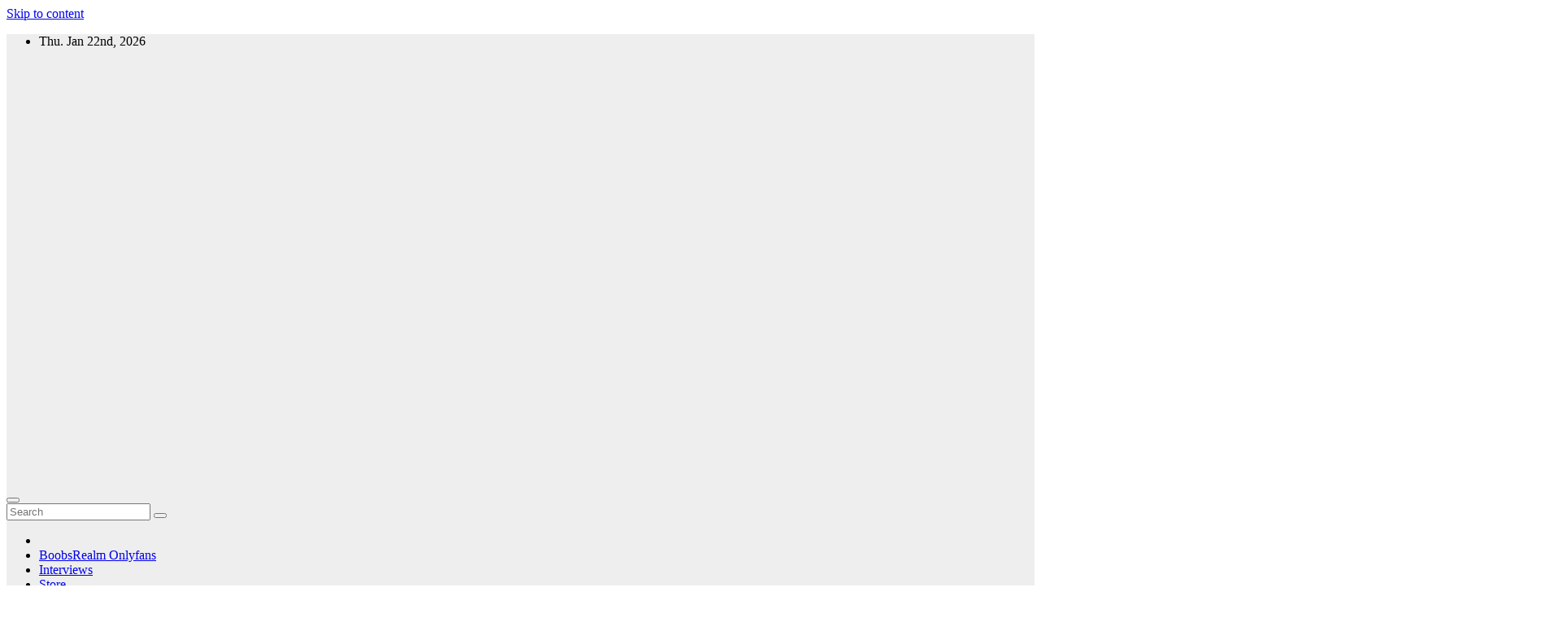

--- FILE ---
content_type: text/html; charset=UTF-8
request_url: https://boobsrealm.com/beautiful-busty-superstar-alexa-pearl/
body_size: 25007
content:
<!DOCTYPE html><html
lang="en-US"><head><meta
charset="UTF-8"><meta
name="viewport" content="width=device-width, initial-scale=1"><link
rel="profile" href="http://gmpg.org/xfn/11"><title>Beautiful Busty Superstar Alexa Pearl</title><meta
name='robots' content='max-image-preview:large' /><style>img:is([sizes="auto" i], [sizes^="auto," i]) { contain-intrinsic-size: 3000px 1500px }</style><link
rel='dns-prefetch' href='//fonts.googleapis.com' /><link
rel="alternate" type="application/rss+xml" title=" &raquo; Feed" href="https://boobsrealm.com/feed/" /><link
rel="alternate" type="application/rss+xml" title=" &raquo; Comments Feed" href="https://boobsrealm.com/comments/feed/" /><link
rel="alternate" type="application/rss+xml" title=" &raquo; Beautiful Busty Superstar Alexa Pearl Comments Feed" href="https://boobsrealm.com/beautiful-busty-superstar-alexa-pearl/feed/" /><link
rel='stylesheet' id='mediaelement-css' href='https://boobsrealm.com/wp-includes/js/mediaelement/mediaelementplayer-legacy.min.css' type='text/css' media='all' /><link
rel='stylesheet' id='wp-mediaelement-css' href='https://boobsrealm.com/wp-includes/js/mediaelement/wp-mediaelement.min.css' type='text/css' media='all' /><style id='jetpack-sharing-buttons-style-inline-css' type='text/css'>.jetpack-sharing-buttons__services-list{display:flex;flex-direction:row;flex-wrap:wrap;gap:0;list-style-type:none;margin:5px;padding:0}.jetpack-sharing-buttons__services-list.has-small-icon-size{font-size:12px}.jetpack-sharing-buttons__services-list.has-normal-icon-size{font-size:16px}.jetpack-sharing-buttons__services-list.has-large-icon-size{font-size:24px}.jetpack-sharing-buttons__services-list.has-huge-icon-size{font-size:36px}@media print{.jetpack-sharing-buttons__services-list{display:none!important}}.editor-styles-wrapper .wp-block-jetpack-sharing-buttons{gap:0;padding-inline-start:0}ul.jetpack-sharing-buttons__services-list.has-background{padding:1.25em 2.375em}</style><link
rel='stylesheet' id='wpdiscuz-frontend-css-css' href='https://boobsrealm.com/wp-content/plugins/wpdiscuz/themes/default/style.css' type='text/css' media='all' /><style id='wpdiscuz-frontend-css-inline-css' type='text/css'>#wpdcom .wpd-blog-administrator .wpd-comment-label{color:#ffffff;background-color:#00B38F;border:none}#wpdcom .wpd-blog-administrator .wpd-comment-author, #wpdcom .wpd-blog-administrator .wpd-comment-author a{color:#00B38F}#wpdcom.wpd-layout-1 .wpd-comment .wpd-blog-administrator .wpd-avatar img{border-color:#00B38F}#wpdcom.wpd-layout-2 .wpd-comment.wpd-reply .wpd-comment-wrap.wpd-blog-administrator{border-left:3px solid #00B38F}#wpdcom.wpd-layout-2 .wpd-comment .wpd-blog-administrator .wpd-avatar img{border-bottom-color:#00B38F}#wpdcom.wpd-layout-3 .wpd-blog-administrator .wpd-comment-subheader{border-top:1px dashed #00B38F}#wpdcom.wpd-layout-3 .wpd-reply .wpd-blog-administrator .wpd-comment-right{border-left:1px solid #00B38F}#wpdcom .wpd-blog-editor .wpd-comment-label{color:#ffffff;background-color:#00B38F;border:none}#wpdcom .wpd-blog-editor .wpd-comment-author, #wpdcom .wpd-blog-editor .wpd-comment-author a{color:#00B38F}#wpdcom.wpd-layout-1 .wpd-comment .wpd-blog-editor .wpd-avatar img{border-color:#00B38F}#wpdcom.wpd-layout-2 .wpd-comment.wpd-reply .wpd-comment-wrap.wpd-blog-editor{border-left:3px solid #00B38F}#wpdcom.wpd-layout-2 .wpd-comment .wpd-blog-editor .wpd-avatar img{border-bottom-color:#00B38F}#wpdcom.wpd-layout-3 .wpd-blog-editor .wpd-comment-subheader{border-top:1px dashed #00B38F}#wpdcom.wpd-layout-3 .wpd-reply .wpd-blog-editor .wpd-comment-right{border-left:1px solid #00B38F}#wpdcom .wpd-blog-author .wpd-comment-label{color:#ffffff;background-color:#00B38F;border:none}#wpdcom .wpd-blog-author .wpd-comment-author, #wpdcom .wpd-blog-author .wpd-comment-author a{color:#00B38F}#wpdcom.wpd-layout-1 .wpd-comment .wpd-blog-author .wpd-avatar img{border-color:#00B38F}#wpdcom.wpd-layout-2 .wpd-comment .wpd-blog-author .wpd-avatar img{border-bottom-color:#00B38F}#wpdcom.wpd-layout-3 .wpd-blog-author .wpd-comment-subheader{border-top:1px dashed #00B38F}#wpdcom.wpd-layout-3 .wpd-reply .wpd-blog-author .wpd-comment-right{border-left:1px solid #00B38F}#wpdcom .wpd-blog-contributor .wpd-comment-label{color:#ffffff;background-color:#00B38F;border:none}#wpdcom .wpd-blog-contributor .wpd-comment-author, #wpdcom .wpd-blog-contributor .wpd-comment-author a{color:#00B38F}#wpdcom.wpd-layout-1 .wpd-comment .wpd-blog-contributor .wpd-avatar img{border-color:#00B38F}#wpdcom.wpd-layout-2 .wpd-comment .wpd-blog-contributor .wpd-avatar img{border-bottom-color:#00B38F}#wpdcom.wpd-layout-3 .wpd-blog-contributor .wpd-comment-subheader{border-top:1px dashed #00B38F}#wpdcom.wpd-layout-3 .wpd-reply .wpd-blog-contributor .wpd-comment-right{border-left:1px solid #00B38F}#wpdcom .wpd-blog-subscriber .wpd-comment-label{color:#ffffff;background-color:#00B38F;border:none}#wpdcom .wpd-blog-subscriber .wpd-comment-author, #wpdcom .wpd-blog-subscriber .wpd-comment-author a{color:#00B38F}#wpdcom.wpd-layout-2 .wpd-comment .wpd-blog-subscriber .wpd-avatar img{border-bottom-color:#00B38F}#wpdcom.wpd-layout-3 .wpd-blog-subscriber .wpd-comment-subheader{border-top:1px dashed #00B38F}#wpdcom .wpd-blog-post_author .wpd-comment-label{color:#ffffff;background-color:#00B38F;border:none}#wpdcom .wpd-blog-post_author .wpd-comment-author, #wpdcom .wpd-blog-post_author .wpd-comment-author a{color:#00B38F}#wpdcom .wpd-blog-post_author .wpd-avatar img{border-color:#00B38F}#wpdcom.wpd-layout-1 .wpd-comment .wpd-blog-post_author .wpd-avatar img{border-color:#00B38F}#wpdcom.wpd-layout-2 .wpd-comment.wpd-reply .wpd-comment-wrap.wpd-blog-post_author{border-left:3px solid #00B38F}#wpdcom.wpd-layout-2 .wpd-comment .wpd-blog-post_author .wpd-avatar img{border-bottom-color:#00B38F}#wpdcom.wpd-layout-3 .wpd-blog-post_author .wpd-comment-subheader{border-top:1px dashed #00B38F}#wpdcom.wpd-layout-3 .wpd-reply .wpd-blog-post_author .wpd-comment-right{border-left:1px solid #00B38F}#wpdcom .wpd-blog-guest .wpd-comment-label{color:#ffffff;background-color:#00B38F;border:none}#wpdcom .wpd-blog-guest .wpd-comment-author, #wpdcom .wpd-blog-guest .wpd-comment-author a{color:#00B38F}#wpdcom.wpd-layout-3 .wpd-blog-guest .wpd-comment-subheader{border-top:1px dashed #00B38F}#comments, #respond, .comments-area, #wpdcom{}#wpdcom .ql-editor > *{color:#777777}#wpdcom .ql-editor::before{}#wpdcom .ql-toolbar{border:1px solid #DDDDDD;border-top:none}#wpdcom .ql-container{border:1px solid #DDDDDD;border-bottom:none}#wpdcom .wpd-form-row .wpdiscuz-item input[type="text"], #wpdcom .wpd-form-row .wpdiscuz-item input[type="email"], #wpdcom .wpd-form-row .wpdiscuz-item input[type="url"], #wpdcom .wpd-form-row .wpdiscuz-item input[type="color"], #wpdcom .wpd-form-row .wpdiscuz-item input[type="date"], #wpdcom .wpd-form-row .wpdiscuz-item input[type="datetime"], #wpdcom .wpd-form-row .wpdiscuz-item input[type="datetime-local"], #wpdcom .wpd-form-row .wpdiscuz-item input[type="month"], #wpdcom .wpd-form-row .wpdiscuz-item input[type="number"], #wpdcom .wpd-form-row .wpdiscuz-item input[type="time"], #wpdcom textarea, #wpdcom select{border:1px solid #DDDDDD;color:#777777}#wpdcom .wpd-form-row .wpdiscuz-item textarea{border:1px solid #DDDDDD}#wpdcom input::placeholder, #wpdcom textarea::placeholder, #wpdcom input::-moz-placeholder, #wpdcom textarea::-webkit-input-placeholder{}#wpdcom .wpd-comment-text{color:#777777}#wpdcom .wpd-thread-head .wpd-thread-info{border-bottom:2px solid #00B38F}#wpdcom .wpd-thread-head .wpd-thread-info.wpd-reviews-tab svg{fill:#00B38F}#wpdcom .wpd-thread-head .wpdiscuz-user-settings{border-bottom:2px solid #00B38F}#wpdcom .wpd-thread-head .wpdiscuz-user-settings:hover{color:#00B38F}#wpdcom .wpd-comment .wpd-follow-link:hover{color:#00B38F}#wpdcom .wpd-comment-status .wpd-sticky{color:#00B38F}#wpdcom .wpd-thread-filter .wpdf-active{color:#00B38F;border-bottom-color:#00B38F}#wpdcom .wpd-comment-info-bar{border:1px dashed #33c3a6;background:#e6f8f4}#wpdcom .wpd-comment-info-bar .wpd-current-view i{color:#00B38F}#wpdcom .wpd-filter-view-all:hover{background:#00B38F}#wpdcom .wpdiscuz-item .wpdiscuz-rating > label{color:#DDDDDD}#wpdcom .wpdiscuz-item .wpdiscuz-rating:not(:checked) > label:hover, .wpdiscuz-rating:not(:checked) > label:hover ~ label{}#wpdcom .wpdiscuz-item .wpdiscuz-rating > input ~ label:hover, #wpdcom .wpdiscuz-item .wpdiscuz-rating > input:not(:checked) ~ label:hover ~ label, #wpdcom .wpdiscuz-item .wpdiscuz-rating > input:not(:checked) ~ label:hover ~ label{color:#FFED85}#wpdcom .wpdiscuz-item .wpdiscuz-rating > input:checked ~ label:hover, #wpdcom .wpdiscuz-item .wpdiscuz-rating > input:checked ~ label:hover, #wpdcom .wpdiscuz-item .wpdiscuz-rating > label:hover ~ input:checked ~ label, #wpdcom .wpdiscuz-item .wpdiscuz-rating > input:checked + label:hover ~ label, #wpdcom .wpdiscuz-item .wpdiscuz-rating > input:checked ~ label:hover ~ label, .wpd-custom-field .wcf-active-star, #wpdcom .wpdiscuz-item .wpdiscuz-rating > input:checked ~ label{color:#FFD700}#wpd-post-rating .wpd-rating-wrap .wpd-rating-stars svg .wpd-star{fill:#DDDDDD}#wpd-post-rating .wpd-rating-wrap .wpd-rating-stars svg .wpd-active{fill:#FFD700}#wpd-post-rating .wpd-rating-wrap .wpd-rate-starts svg .wpd-star{fill:#DDDDDD}#wpd-post-rating .wpd-rating-wrap .wpd-rate-starts:hover svg .wpd-star{fill:#FFED85}#wpd-post-rating.wpd-not-rated .wpd-rating-wrap .wpd-rate-starts svg:hover ~ svg .wpd-star{fill:#DDDDDD}.wpdiscuz-post-rating-wrap .wpd-rating .wpd-rating-wrap .wpd-rating-stars svg .wpd-star{fill:#DDDDDD}.wpdiscuz-post-rating-wrap .wpd-rating .wpd-rating-wrap .wpd-rating-stars svg .wpd-active{fill:#FFD700}#wpdcom .wpd-comment .wpd-follow-active{color:#ff7a00}#wpdcom .page-numbers{color:#555;border:#555 1px solid}#wpdcom span.current{background:#555}#wpdcom.wpd-layout-1 .wpd-new-loaded-comment > .wpd-comment-wrap > .wpd-comment-right{background:#FFFAD6}#wpdcom.wpd-layout-2 .wpd-new-loaded-comment.wpd-comment > .wpd-comment-wrap > .wpd-comment-right{background:#FFFAD6}#wpdcom.wpd-layout-2 .wpd-new-loaded-comment.wpd-comment.wpd-reply > .wpd-comment-wrap > .wpd-comment-right{background:transparent}#wpdcom.wpd-layout-2 .wpd-new-loaded-comment.wpd-comment.wpd-reply > .wpd-comment-wrap{background:#FFFAD6}#wpdcom.wpd-layout-3 .wpd-new-loaded-comment.wpd-comment > .wpd-comment-wrap > .wpd-comment-right{background:#FFFAD6}#wpdcom .wpd-follow:hover i, #wpdcom .wpd-unfollow:hover i, #wpdcom .wpd-comment .wpd-follow-active:hover i{color:#00B38F}#wpdcom .wpdiscuz-readmore{cursor:pointer;color:#00B38F}.wpd-custom-field .wcf-pasiv-star, #wpcomm .wpdiscuz-item .wpdiscuz-rating > label{color:#DDDDDD}.wpd-wrapper .wpd-list-item.wpd-active{border-top:3px solid #00B38F}#wpdcom.wpd-layout-2 .wpd-comment.wpd-reply.wpd-unapproved-comment .wpd-comment-wrap{border-left:3px solid #FFFAD6}#wpdcom.wpd-layout-3 .wpd-comment.wpd-reply.wpd-unapproved-comment .wpd-comment-right{border-left:1px solid #FFFAD6}#wpdcom .wpd-prim-button{background-color:#07B290;color:#FFFFFF}#wpdcom .wpd_label__check i.wpdicon-on{color:#07B290;border:1px solid #83d9c8}#wpd-bubble-wrapper #wpd-bubble-all-comments-count{color:#1DB99A}#wpd-bubble-wrapper > div{background-color:#1DB99A}#wpd-bubble-wrapper > #wpd-bubble #wpd-bubble-add-message{background-color:#1DB99A}#wpd-bubble-wrapper > #wpd-bubble #wpd-bubble-add-message::before{border-left-color:#1DB99A;border-right-color:#1DB99A}#wpd-bubble-wrapper.wpd-right-corner > #wpd-bubble #wpd-bubble-add-message::before{border-left-color:#1DB99A;border-right-color:#1DB99A}.wpd-inline-icon-wrapper path.wpd-inline-icon-first{fill:#1DB99A}.wpd-inline-icon-count{background-color:#1DB99A}.wpd-inline-icon-count::before{border-right-color:#1DB99A}.wpd-inline-form-wrapper::before{border-bottom-color:#1DB99A}.wpd-inline-form-question{background-color:#1DB99A}.wpd-inline-form{background-color:#1DB99A}.wpd-last-inline-comments-wrapper{border-color:#1DB99A}.wpd-last-inline-comments-wrapper::before{border-bottom-color:#1DB99A}.wpd-last-inline-comments-wrapper .wpd-view-all-inline-comments{background:#1DB99A}.wpd-last-inline-comments-wrapper .wpd-view-all-inline-comments:hover,.wpd-last-inline-comments-wrapper .wpd-view-all-inline-comments:active,.wpd-last-inline-comments-wrapper .wpd-view-all-inline-comments:focus{background-color:#1DB99A}#wpdcom .ql-snow .ql-tooltip[data-mode="link"]::before{content:"Enter link:"}#wpdcom .ql-snow .ql-tooltip.ql-editing a.ql-action::after{content:"Save"}.comments-area{width:auto}</style><link
rel='stylesheet' id='wpdiscuz-fa-css' href='https://boobsrealm.com/wp-content/plugins/wpdiscuz/assets/third-party/font-awesome-5.13.0/css/fa.min.css' type='text/css' media='all' /><link
rel='stylesheet' id='wpdiscuz-combo-css-css' href='https://boobsrealm.com/wp-content/plugins/wpdiscuz/assets/css/wpdiscuz-combo.min.css' type='text/css' media='all' /><link
rel='stylesheet' id='newsup-fonts-css' href='//fonts.googleapis.com/css?family=Montserrat%3A400%2C500%2C700%2C800%7CWork%2BSans%3A300%2C400%2C500%2C600%2C700%2C800%2C900%26display%3Dswap&#038;subset=latin%2Clatin-ext' type='text/css' media='all' /><link
rel='stylesheet' id='bootstrap-css' href='https://boobsrealm.com/wp-content/themes/newsup/css/bootstrap.css' type='text/css' media='all' /><link
rel='stylesheet' id='newsup-style-css' href='https://boobsrealm.com/wp-content/themes/newsberg/style.css' type='text/css' media='all' /><link
rel='stylesheet' id='font-awesome-css' href='https://boobsrealm.com/wp-content/themes/newsup/css/font-awesome.css' type='text/css' media='all' /><link
rel='stylesheet' id='owl-carousel-css' href='https://boobsrealm.com/wp-content/themes/newsup/css/owl.carousel.css' type='text/css' media='all' /><link
rel='stylesheet' id='smartmenus-css' href='https://boobsrealm.com/wp-content/themes/newsup/css/jquery.smartmenus.bootstrap.css' type='text/css' media='all' /><link
rel='stylesheet' id='newsletter-css' href='https://boobsrealm.com/wp-content/plugins/newsletter/style.css' type='text/css' media='all' /><link
rel='stylesheet' id='newsup-style-parent-css' href='https://boobsrealm.com/wp-content/themes/newsup/style.css' type='text/css' media='all' /><link
rel='stylesheet' id='newsberg-style-css' href='https://boobsrealm.com/wp-content/themes/newsberg/style.css' type='text/css' media='all' /><link
rel='stylesheet' id='newsberg-default-css-css' href='https://boobsrealm.com/wp-content/themes/newsberg/css/colors/default.css' type='text/css' media='all' /> <script type="text/javascript" src="https://boobsrealm.com/wp-includes/js/jquery/jquery.min.js" id="jquery-core-js"></script> <script type="text/javascript" src="https://boobsrealm.com/wp-includes/js/jquery/jquery-migrate.min.js" id="jquery-migrate-js"></script> <script type="text/javascript" src="https://boobsrealm.com/wp-content/themes/newsup/js/navigation.js" id="newsup-navigation-js"></script> <script type="text/javascript" src="https://boobsrealm.com/wp-content/themes/newsup/js/bootstrap.js" id="bootstrap-js"></script> <script type="text/javascript" src="https://boobsrealm.com/wp-content/themes/newsup/js/owl.carousel.min.js" id="owl-carousel-min-js"></script> <script type="text/javascript" src="https://boobsrealm.com/wp-content/themes/newsup/js/jquery.smartmenus.js" id="smartmenus-js-js"></script> <script type="text/javascript" src="https://boobsrealm.com/wp-content/themes/newsup/js/jquery.smartmenus.bootstrap.js" id="bootstrap-smartmenus-js-js"></script> <script type="text/javascript" src="https://boobsrealm.com/wp-content/themes/newsup/js/jquery.marquee.js" id="newsup-marquee-js-js"></script> <script type="text/javascript" src="https://boobsrealm.com/wp-content/themes/newsup/js/main.js" id="newsup-main-js-js"></script> <link
rel="https://api.w.org/" href="https://boobsrealm.com/wp-json/" /><link
rel="alternate" title="JSON" type="application/json" href="https://boobsrealm.com/wp-json/wp/v2/posts/23607" /><link
rel="EditURI" type="application/rsd+xml" title="RSD" href="https://boobsrealm.com/xmlrpc.php?rsd" /><link
rel="canonical" href="https://boobsrealm.com/beautiful-busty-superstar-alexa-pearl/" /><link
rel="alternate" title="oEmbed (JSON)" type="application/json+oembed" href="https://boobsrealm.com/wp-json/oembed/1.0/embed?url=https%3A%2F%2Fboobsrealm.com%2Fbeautiful-busty-superstar-alexa-pearl%2F" /><link
rel="alternate" title="oEmbed (XML)" type="text/xml+oembed" href="https://boobsrealm.com/wp-json/oembed/1.0/embed?url=https%3A%2F%2Fboobsrealm.com%2Fbeautiful-busty-superstar-alexa-pearl%2F&#038;format=xml" /> <script>document.documentElement.className = document.documentElement.className.replace('no-js', 'js');</script> <style>.no-js img.lazyload {
				display: none;
			}

			figure.wp-block-image img.lazyloading {
				min-width: 150px;
			}

						.lazyload, .lazyloading {
				opacity: 0;
			}

			.lazyloaded {
				opacity: 1;
				transition: opacity 400ms;
				transition-delay: 0ms;
			}</style><link
rel="pingback" href="https://boobsrealm.com/xmlrpc.php"><style type="text/css" id="custom-background-css">.wrapper { background-color: #eee; }</style><style type="text/css">body .site-title a,
        body .site-description {
            color: #143745;
        }</style><meta
name="xhamster-site-verification" content="7c8c3a037a62932c75764420854d1c20"/><link
rel="icon" href="https://boobsrealm.com/wp-content/uploads/2017/09/cropped-busty-katerina-32x32.jpg" sizes="32x32" /><link
rel="icon" href="https://boobsrealm.com/wp-content/uploads/2017/09/cropped-busty-katerina-192x192.jpg" sizes="192x192" /><link
rel="apple-touch-icon" href="https://boobsrealm.com/wp-content/uploads/2017/09/cropped-busty-katerina-180x180.jpg" /><meta
name="msapplication-TileImage" content="https://boobsrealm.com/wp-content/uploads/2017/09/cropped-busty-katerina-270x270.jpg" /> <script type='text/javascript' src='https://boobsrealm.com/wp-content/plugins/wp-spamshield/js/jscripts.php'></script> </head><body
class="wp-singular post-template-default single single-post postid-23607 single-format-standard wp-custom-logo wp-embed-responsive wp-theme-newsup wp-child-theme-newsberg  ta-hide-date-author-in-list" >
<div
id="page" class="site">
<a
class="skip-link screen-reader-text" href="#content">
Skip to content</a><div
class="wrapper" id="custom-background-css"><header
class="mg-headwidget"><div
class="mg-head-detail hidden-xs"><div
class="container-fluid"><div
class="row"><div
class="col-md-6 col-xs-12"><ul
class="info-left"><li>Thu. Jan 22nd, 2026             <span
id="time" class="time"></span></li></ul></div><div
class="col-md-6 col-xs-12"><ul
class="mg-social info-right"></ul></div></div></div></div><div
class="clearfix"></div><div
class="mg-nav-widget-area-back lazyload" style='background-image:inherit;' data-bg-image="url(&quot;https://boobsrealm.com/wp-content/uploads/2019/11/P1222125.jpg&quot; )"><div
class="overlay"><div
class="inner"  style="background-color:rgba(32,47,91,0.4);" ><div
class="container-fluid"><div
class="mg-nav-widget-area"><div
class="row align-items-center"><div
class="col-md-3 col-sm-4 text-center-xs"><div
class="navbar-header">
<a
href="https://boobsrealm.com/" class="navbar-brand" rel="home"><img
width="1500" height="500" src="https://boobsrealm.com/wp-content/uploads/2016/06/cropped-boobsrealm-black-logo-copy1.jpg" class="custom-logo" alt="" decoding="async" fetchpriority="high" srcset="https://boobsrealm.com/wp-content/uploads/2016/06/cropped-boobsrealm-black-logo-copy1.jpg 1500w, https://boobsrealm.com/wp-content/uploads/2016/06/cropped-boobsrealm-black-logo-copy1-300x100.jpg 300w, https://boobsrealm.com/wp-content/uploads/2016/06/cropped-boobsrealm-black-logo-copy1-768x256.jpg 768w, https://boobsrealm.com/wp-content/uploads/2016/06/cropped-boobsrealm-black-logo-copy1-1024x341.jpg 1024w, https://boobsrealm.com/wp-content/uploads/2016/06/cropped-boobsrealm-black-logo-copy1-260x87.jpg 260w, https://boobsrealm.com/wp-content/uploads/2016/06/cropped-boobsrealm-black-logo-copy1-50x17.jpg 50w, https://boobsrealm.com/wp-content/uploads/2016/06/cropped-boobsrealm-black-logo-copy1-150x50.jpg 150w" sizes="(max-width: 1500px) 100vw, 1500px" /></a><div
class="site-branding-text"><h1 class="site-title"> <a
href="https://boobsrealm.com/" rel="home"></a></h1><p
class="site-description"></p></div></div></div></div></div></div></div></div></div><div
class="mg-menu-full"><nav
class="navbar navbar-expand-lg navbar-wp"><div
class="container-fluid flex-row-reverse"><div
class="m-header d-flex pl-3 ml-auto my-2 my-lg-0 position-relative align-items-center">
<a
class="mobilehomebtn" href="https://boobsrealm.com"><span
class="fa fa-home"></span></a>
<button
class="navbar-toggler mx-auto" type="button" data-toggle="collapse" data-target="#navbar-wp" aria-controls="navbarSupportedContent" aria-expanded="false" aria-label="Toggle navigation">
<i
class="fa fa-bars"></i>
</button><div
class="dropdown show mg-search-box pr-2">
<a
class="dropdown-toggle msearch ml-auto" href="#" role="button" id="dropdownMenuLink" data-toggle="dropdown" aria-haspopup="true" aria-expanded="false">
<i
class="fa fa-search"></i>
</a><div
class="dropdown-menu searchinner" aria-labelledby="dropdownMenuLink"><form
role="search" method="get" id="searchform" action="https://boobsrealm.com/"><div
class="input-group">
<input
type="search" class="form-control" placeholder="Search" value="" name="s" />
<span
class="input-group-btn btn-default">
<button
type="submit" class="btn"> <i
class="fa fa-search"></i> </button>
</span></div></form></div></div></div><div
class="collapse navbar-collapse" id="navbar-wp"><div
class="d-md-block"><ul
id="menu-header-menu" class="nav navbar-nav mr-auto"><li
class="active home"><a
class="homebtn" href="https://boobsrealm.com"><span
class='fa fa-home'></span></a></li><li
id="menu-item-24953" class="menu-item menu-item-type-custom menu-item-object-custom menu-item-24953"><a
href="https://onlyfans.com/boobsrealm_com">BoobsRealm Onlyfans</a></li><li
id="menu-item-22214" class="menu-item menu-item-type-taxonomy menu-item-object-category menu-item-22214"><a
href="https://boobsrealm.com/category/interviews/">Interviews</a></li><li
id="menu-item-21934" class="menu-item menu-item-type-custom menu-item-object-custom menu-item-21934"><a
href="https://boobsrealm.empirestores.co/streaming-video-on-demand">Store</a></li><li
id="menu-item-28899" class="menu-item menu-item-type-custom menu-item-object-custom menu-item-28899"><a
href="https://fangfans.com">Fangfans</a></li><li
id="menu-item-21939" class="menu-item menu-item-type-post_type menu-item-object-page menu-item-21939"><a
href="https://boobsrealm.com/contact/">Contact</a></li><li
id="menu-item-28995" class="menu-item menu-item-type-custom menu-item-object-custom menu-item-28995"><a
href="https://www.hornygamer.com/tag/boobs">Boobs Sex Games</a></li><li
id="menu-item-32658" class="menu-item menu-item-type-taxonomy menu-item-object-category menu-item-32658"><a
href="https://boobsrealm.com/category/guests-posts/">Guests Posts</a></li><li
id="menu-item-34698" class="menu-item menu-item-type-taxonomy menu-item-object-category menu-item-34698"><a
href="https://boobsrealm.com/category/mbr24/">MBR24</a></li><li
id="menu-item-22486" class="menu-item menu-item-type-custom menu-item-object-custom menu-item-22486"><a
href="https://bongacams.com">Live Sex</a></li><li
id="menu-item-36362" class="menu-item menu-item-type-custom menu-item-object-custom menu-item-36362"><a
href="https://lewdsteam.com">Online Porn Games</a></li><li
id="menu-item-36363" class="menu-item menu-item-type-custom menu-item-object-custom menu-item-36363"><a
href="https://androidadult.com">Mobile Porn Games</a></li><li
id="menu-item-38793" class="menu-item menu-item-type-custom menu-item-object-custom menu-item-38793"><a
href="https://gamcore.com/hentai_games?page=3">Best Hentai Games</a></li></ul></div></div></div></nav></div></header>
 <script async src="https://www.googletagmanager.com/gtag/js?id=UA-39673051-1"></script> <script>window.dataLayer = window.dataLayer || [];
  function gtag(){dataLayer.push(arguments);}
  gtag('js', new Date());

  gtag('config', 'UA-39673051-1');</script> <div
class="clearfix"></div><main
id="content"><div
class="container-fluid"><div
class="row"><div
class="col-md-9"><div
class="mg-blog-post-box"><div
class="mg-header"><div
class="mg-blog-category">
<a
class="newsup-categories category-color-1" href="https://boobsrealm.com/category/miss-boobsrealm-2020/" alt="View all posts in Miss BoobsRealm 2020">
Miss BoobsRealm 2020
</a></div><h1 class="title single"> <a
title="Permalink to: Beautiful Busty Superstar Alexa Pearl">
Beautiful Busty Superstar Alexa Pearl</a></h1><div
class="media mg-info-author-block">
<a
class="mg-author-pic" href="https://boobsrealm.com/author/jc/">  </a><div
class="media-body"><h4 class="media-heading"><span>By</span><a
href="https://boobsrealm.com/author/jc/">Boobsrealm</a></h4>
<span
class="mg-blog-date"><i
class="fa fa-clock-o"></i>
Oct 11, 2020</span>
<span
class="newsup-tags"><i
class="fa fa-tag"></i>
<a
href="https://boobsrealm.com/beautiful-busty-superstar-alexa-pearl/"><a
href="https://boobsrealm.com/tag/alexa-pearl/" rel="tag">Alexa Pearl</a></a>
</span></div></div></div>
<img
width="1920" height="1080" data-src="https://boobsrealm.com/wp-content/uploads/2020/10/alexa-pearl-fucked.jpeg" class="img-fluid wp-post-image lazyload" alt="alexa pearl fucked" decoding="async" src="[data-uri]" style="--smush-placeholder-width: 1920px; --smush-placeholder-aspect-ratio: 1920/1080;" /><noscript><img
width="1920" height="1080" src="https://boobsrealm.com/wp-content/uploads/2020/10/alexa-pearl-fucked.jpeg" class="img-fluid wp-post-image" alt="alexa pearl fucked" decoding="async" /></noscript><article
class="small single"><p>Busty Israeli <strong>Alexa Pearl</strong> is one of the most beautiful XXX performers. Hot and pretty MILF with big natural tits.</p><p><strong>Alexa Pearl</strong> is one of the most beautiful busty girls you will find out there. The Busty MILF creates amazing content. All are made thinking about what fans want. High quality in production, content and obviously Alexa herself. Alexa is one of those girls who will catch your attention even if she is dressed up as a nun. Beautiful big eyes, very nice skin, big  naturals and overall a very well-shaped body.</p><p>Alexa Pearl became a MILF some years ago. She did not stop making content during that time, so you will be able to see her with her beautiful preggo belly. While I think she is doing mostly solo these days, she has quite a great quantity of hardcore. BJs and titfucks for us boobs lovers. That veyr pretty face getting blasted with cum is also a must-see.</p><p>We are posting only non-nudes of Alexa Pearl as per her request, but you can follow her on IG for more non-naked and join her Onlyfans and Manyvids for the X-rated content.</p><p>https://www.instagram.com/alexa.pearl/?hl=en</p><p>https://www.instagram.com/alexa.pearl/?hl=en</p><p>Mrs. Pearl is one of the pretties girls in porn. And that is why she is in <strong>Miss Boobs Realm 2020</strong>.</p><h2><a
href="https://boobsrealm.com/pinupfiles-discount">Watch Busty Glamour Models Topless (50% OFF)</a></h2><div
class="gallery-theme">
<a
href="https://boobsrealm.com/wp-content/uploads/2020/10/alexa-pearl-snapchat.jpg">
<img
decoding="async" data-src="https://boobsrealm.com/wp-content/uploads/2020/10/alexa-pearl-snapchat.jpg" alt="alexa pearl snapchat" src="[data-uri]" class="lazyload" style="--smush-placeholder-width: 675px; --smush-placeholder-aspect-ratio: 675/1200;"><noscript><img
decoding="async" src="https://boobsrealm.com/wp-content/uploads/2020/10/alexa-pearl-snapchat.jpg" alt="alexa pearl snapchat"></noscript>
</a>
<a
href="https://boobsrealm.com/wp-content/uploads/2020/10/alexa-pearl-hot.jpg">
<img
decoding="async" data-src="https://boobsrealm.com/wp-content/uploads/2020/10/alexa-pearl-hot.jpg" alt="alexa pearl hot" src="[data-uri]" class="lazyload" style="--smush-placeholder-width: 901px; --smush-placeholder-aspect-ratio: 901/1200;"><noscript><img
decoding="async" src="https://boobsrealm.com/wp-content/uploads/2020/10/alexa-pearl-hot.jpg" alt="alexa pearl hot"></noscript>
</a>
<a
href="https://boobsrealm.com/wp-content/uploads/2020/10/alexa-pearl-porn.jpg">
<img
decoding="async" data-src="https://boobsrealm.com/wp-content/uploads/2020/10/alexa-pearl-porn.jpg" alt="alexa pearl porn" src="[data-uri]" class="lazyload" style="--smush-placeholder-width: 798px; --smush-placeholder-aspect-ratio: 798/1200;"><noscript><img
decoding="async" src="https://boobsrealm.com/wp-content/uploads/2020/10/alexa-pearl-porn.jpg" alt="alexa pearl porn"></noscript>
</a>
<a
href="https://boobsrealm.com/wp-content/uploads/2020/10/alexa-pearl-tits.jpg">
<img
decoding="async" data-src="https://boobsrealm.com/wp-content/uploads/2020/10/alexa-pearl-tits.jpg" alt="alexa pearl tits" src="[data-uri]" class="lazyload" style="--smush-placeholder-width: 1920px; --smush-placeholder-aspect-ratio: 1920/1080;"><noscript><img
decoding="async" src="https://boobsrealm.com/wp-content/uploads/2020/10/alexa-pearl-tits.jpg" alt="alexa pearl tits"></noscript>
</a>
<a
href="https://boobsrealm.com/wp-content/uploads/2020/10/alexa-pearl-onlyfans.jpg">
<img
decoding="async" data-src="https://boobsrealm.com/wp-content/uploads/2020/10/alexa-pearl-onlyfans.jpg" alt="alexa pearl onlyfans" src="[data-uri]" class="lazyload" style="--smush-placeholder-width: 1280px; --smush-placeholder-aspect-ratio: 1280/720;"><noscript><img
decoding="async" src="https://boobsrealm.com/wp-content/uploads/2020/10/alexa-pearl-onlyfans.jpg" alt="alexa pearl onlyfans"></noscript>
</a>
<a
href="https://boobsrealm.com/wp-content/uploads/2020/10/alexa-pearl-fucked.jpeg">
<img
decoding="async" data-src="https://boobsrealm.com/wp-content/uploads/2020/10/alexa-pearl-fucked.jpeg" alt="alexa pearl fucked" src="[data-uri]" class="lazyload" style="--smush-placeholder-width: 1920px; --smush-placeholder-aspect-ratio: 1920/1080;"><noscript><img
decoding="async" src="https://boobsrealm.com/wp-content/uploads/2020/10/alexa-pearl-fucked.jpeg" alt="alexa pearl fucked"></noscript>
</a></div> <script>function pinIt()
    {
      var e = document.createElement('script');
      e.setAttribute('type','text/javascript');
      e.setAttribute('charset','UTF-8');
      e.setAttribute('src','https://assets.pinterest.com/js/pinmarklet.js?r='+Math.random()*99999999);
      document.body.appendChild(e);
    }</script> <div
class="post-share"><div
class="post-share-icons cf">
<a
href="https://www.facebook.com/sharer.php?u=https://boobsrealm.com/beautiful-busty-superstar-alexa-pearl/" class="link facebook" target="_blank" >
<i
class="fa fa-facebook"></i></a>
<a
href="http://twitter.com/share?url=https://boobsrealm.com/beautiful-busty-superstar-alexa-pearl/&#038;text=Beautiful%20Busty%20Superstar%20Alexa%20Pearl" class="link twitter" target="_blank">
<i
class="fa fa-twitter"></i></a>
<a
href="mailto:?subject=Beautiful%20Busty%20Superstar%20Alexa%20Pearl&#038;body=https://boobsrealm.com/beautiful-busty-superstar-alexa-pearl/" class="link email" target="_blank" >
<i
class="fa fa-envelope-o"></i></a><a
href="https://www.linkedin.com/sharing/share-offsite/?url=https://boobsrealm.com/beautiful-busty-superstar-alexa-pearl/&#038;title=Beautiful%20Busty%20Superstar%20Alexa%20Pearl" class="link linkedin" target="_blank" >
<i
class="fa fa-linkedin"></i></a><a
href="https://telegram.me/share/url?url=https://boobsrealm.com/beautiful-busty-superstar-alexa-pearl/&#038;text&#038;title=Beautiful%20Busty%20Superstar%20Alexa%20Pearl" class="link telegram" target="_blank" >
<i
class="fa fa-telegram"></i></a><a
href="javascript:pinIt();" class="link pinterest"><i
class="fa fa-pinterest"></i></a></div></div><div
class="clearfix mb-3"></div><nav
class="navigation post-navigation" aria-label="Posts"><h2 class="screen-reader-text">Post navigation</h2><div
class="nav-links"><div
class="nav-previous"><a
href="https://boobsrealm.com/mati-marroni-busty-teen-of-the-year/" rel="prev">Mati Marroni Busty Teen of the Year<div
class="fa fa-angle-double-right"></div><span></span></a></div><div
class="nav-next"><a
href="https://boobsrealm.com/hannah-woods-hottest-girl-on-tik-tok/" rel="next"><div
class="fa fa-angle-double-left"></div><span></span> Hannah Woods Hottest Girl on Tik Tok</a></div></div></nav></article></div><div
class="media mg-info-author-block">
<a
class="mg-author-pic" href="https://boobsrealm.com/author/jc/"></a><div
class="media-body"><h4 class="media-heading">By <a
href ="https://boobsrealm.com/author/jc/">Boobsrealm</a></h4><p>Big Boobs Lover.
twitter: @Boobsrealm_Vip
Instagram: https://www.instagram.com/boobsrealm__com/
My top 10 favorites of all time: Katerina Hartlova, Merilyn Sakova, Lucie Wilde, Jenna Doll, Christy Marks, Tanya Song, Beth Lily, Karina Hart, Wendi White and Faith Nelson</p></div></div><div
class="mg-featured-slider p-3 mb-4"><div
class="mg-sec-title"><h4>Related Post</h4></div><div
class="row"><div
class="col-md-4"><div
class="mg-blog-post-3 minh back-img lazyload"
style="background-image:inherit;"  data-bg-image="url(&#039;https://boobsrealm.com/wp-content/uploads/2019/08/tessa-boobsrealm.jpg&#039;)"><div
class="mg-blog-inner"><div
class="mg-blog-category"> <a
class="newsup-categories category-color-1" href="https://boobsrealm.com/category/miss-boobsrealm-2020/" alt="View all posts in Miss BoobsRealm 2020">
Miss BoobsRealm 2020
</a></div><h4 class="title"> <a
href="https://boobsrealm.com/miss-boobsrealm-2020-finals/" title="Permalink to: Miss BoobsRealm 2020 FINALS">
Miss BoobsRealm 2020 FINALS</a></h4><div
class="mg-blog-meta">
<span
class="mg-blog-date"><i
class="fa fa-clock-o"></i>
Jan 10, 2021</span>
<a
href="https://boobsrealm.com/author/jc/"> <i
class="fa fa-user-circle-o"></i> Boobsrealm</a></div></div></div></div><div
class="col-md-4"><div
class="mg-blog-post-3 minh back-img lazyload"
style="background-image:inherit;"  data-bg-image="url(&#039;https://boobsrealm.com/wp-content/uploads/2021/01/mady-gio.jpg&#039;)"><div
class="mg-blog-inner"><div
class="mg-blog-category"> <a
class="newsup-categories category-color-1" href="https://boobsrealm.com/category/miss-boobsrealm-2020/" alt="View all posts in Miss BoobsRealm 2020">
Miss BoobsRealm 2020
</a></div><h4 class="title"> <a
href="https://boobsrealm.com/miss-boobsrealm-2020-knockout-round/" title="Permalink to: Miss BoobsRealm 2020 Knockout Round">
Miss BoobsRealm 2020 Knockout Round</a></h4><div
class="mg-blog-meta">
<span
class="mg-blog-date"><i
class="fa fa-clock-o"></i>
Jan 3, 2021</span>
<a
href="https://boobsrealm.com/author/jc/"> <i
class="fa fa-user-circle-o"></i> Boobsrealm</a></div></div></div></div><div
class="col-md-4"><div
class="mg-blog-post-3 minh back-img lazyload"
style="background-image:inherit;"  data-bg-image="url(&#039;https://boobsrealm.com/wp-content/uploads/2020/12/sigal-acon-nud.jpg&#039;)"><div
class="mg-blog-inner"><div
class="mg-blog-category"> <a
class="newsup-categories category-color-1" href="https://boobsrealm.com/category/miss-boobsrealm-2020/" alt="View all posts in Miss BoobsRealm 2020">
Miss BoobsRealm 2020
</a></div><h4 class="title"> <a
href="https://boobsrealm.com/miss-boobsrealm-2020-group-l-busty-mix/" title="Permalink to: Miss BoobsRealm 2020 &#8211; Group L- Busty Mix">
Miss BoobsRealm 2020 &#8211; Group L- Busty Mix</a></h4><div
class="mg-blog-meta">
<span
class="mg-blog-date"><i
class="fa fa-clock-o"></i>
Dec 27, 2020</span>
<a
href="https://boobsrealm.com/author/jc/"> <i
class="fa fa-user-circle-o"></i> Boobsrealm</a></div></div></div></div></div></div><div
class="wpdiscuz_top_clearing"></div><div
id='comments' class='comments-area'><div
id='respond' style='width: 0;height: 0;clear: both;margin: 0;padding: 0;'></div><div
id='wpd-post-rating' class='wpd-not-rated'><div
class='wpd-rating-wrap'><div
class='wpd-rating-left'></div><div
class='wpd-rating-data'><div
class='wpd-rating-value'>
<span
class='wpdrv'>5</span>
<span
class='wpdrc'>1</span>
<span
class='wpdrt'>vote</span></div><div
class='wpd-rating-title'>Article Rating</div><div
class='wpd-rating-stars'><svg
xmlns='https://www.w3.org/2000/svg' viewBox='0 0 24 24'><path
d='M0 0h24v24H0z' fill='none'/><path
class='wpd-star wpd-active' d='M12 17.27L18.18 21l-1.64-7.03L22 9.24l-7.19-.61L12 2 9.19 8.63 2 9.24l5.46 4.73L5.82 21z'/><path
d='M0 0h24v24H0z' fill='none'/></svg><svg
xmlns='https://www.w3.org/2000/svg' viewBox='0 0 24 24'><path
d='M0 0h24v24H0z' fill='none'/><path
class='wpd-star wpd-active' d='M12 17.27L18.18 21l-1.64-7.03L22 9.24l-7.19-.61L12 2 9.19 8.63 2 9.24l5.46 4.73L5.82 21z'/><path
d='M0 0h24v24H0z' fill='none'/></svg><svg
xmlns='https://www.w3.org/2000/svg' viewBox='0 0 24 24'><path
d='M0 0h24v24H0z' fill='none'/><path
class='wpd-star wpd-active' d='M12 17.27L18.18 21l-1.64-7.03L22 9.24l-7.19-.61L12 2 9.19 8.63 2 9.24l5.46 4.73L5.82 21z'/><path
d='M0 0h24v24H0z' fill='none'/></svg><svg
xmlns='https://www.w3.org/2000/svg' viewBox='0 0 24 24'><path
d='M0 0h24v24H0z' fill='none'/><path
class='wpd-star wpd-active' d='M12 17.27L18.18 21l-1.64-7.03L22 9.24l-7.19-.61L12 2 9.19 8.63 2 9.24l5.46 4.73L5.82 21z'/><path
d='M0 0h24v24H0z' fill='none'/></svg><svg
xmlns='https://www.w3.org/2000/svg' viewBox='0 0 24 24'><path
d='M0 0h24v24H0z' fill='none'/><path
class='wpd-star wpd-active' d='M12 17.27L18.18 21l-1.64-7.03L22 9.24l-7.19-.61L12 2 9.19 8.63 2 9.24l5.46 4.73L5.82 21z'/><path
d='M0 0h24v24H0z' fill='none'/></svg></div><div
class='wpd-rate-starts'><svg
xmlns='https://www.w3.org/2000/svg' viewBox='0 0 24 24'><path
d='M0 0h24v24H0z' fill='none'/><path
class='wpd-star' d='M12 17.27L18.18 21l-1.64-7.03L22 9.24l-7.19-.61L12 2 9.19 8.63 2 9.24l5.46 4.73L5.82 21z'/><path
d='M0 0h24v24H0z' fill='none'/></svg><svg
xmlns='https://www.w3.org/2000/svg' viewBox='0 0 24 24'><path
d='M0 0h24v24H0z' fill='none'/><path
class='wpd-star' d='M12 17.27L18.18 21l-1.64-7.03L22 9.24l-7.19-.61L12 2 9.19 8.63 2 9.24l5.46 4.73L5.82 21z'/><path
d='M0 0h24v24H0z' fill='none'/></svg><svg
xmlns='https://www.w3.org/2000/svg' viewBox='0 0 24 24'><path
d='M0 0h24v24H0z' fill='none'/><path
class='wpd-star' d='M12 17.27L18.18 21l-1.64-7.03L22 9.24l-7.19-.61L12 2 9.19 8.63 2 9.24l5.46 4.73L5.82 21z'/><path
d='M0 0h24v24H0z' fill='none'/></svg><svg
xmlns='https://www.w3.org/2000/svg' viewBox='0 0 24 24'><path
d='M0 0h24v24H0z' fill='none'/><path
class='wpd-star' d='M12 17.27L18.18 21l-1.64-7.03L22 9.24l-7.19-.61L12 2 9.19 8.63 2 9.24l5.46 4.73L5.82 21z'/><path
d='M0 0h24v24H0z' fill='none'/></svg><svg
xmlns='https://www.w3.org/2000/svg' viewBox='0 0 24 24'><path
d='M0 0h24v24H0z' fill='none'/><path
class='wpd-star' d='M12 17.27L18.18 21l-1.64-7.03L22 9.24l-7.19-.61L12 2 9.19 8.63 2 9.24l5.46 4.73L5.82 21z'/><path
d='M0 0h24v24H0z' fill='none'/></svg></div></div><div
class='wpd-rating-right'></div></div></div><div
id="wpdcom" class="wpdiscuz_unauth wpd-default wpdiscuz_no_avatar wpd-layout-1 wpd-comments-open"><div
class="wc_social_plugin_wrapper"></div><div
class="wpd-form-wrap"><div
class="wpd-form-head"><div
class="wpd-sbs-toggle">
<i
class="far fa-envelope"></i> <span
class="wpd-sbs-title">Subscribe</span>
<i
class="fas fa-caret-down"></i></div><div
class="wpd-auth"><div
class="wpd-login">
<a
href="https://boobsrealm.com/wp-login.php?redirect_to=https%3A%2F%2Fboobsrealm.com%2Fbeautiful-busty-superstar-alexa-pearl%2F"><i
class='fas fa-sign-in-alt'></i> Login</a></div></div></div><div
class="wpdiscuz-subscribe-bar wpdiscuz-hidden"><form
action="https://boobsrealm.com/wp-admin/admin-ajax.php?action=wpdAddSubscription"
method="post" id="wpdiscuz-subscribe-form"><div
class="wpdiscuz-subscribe-form-intro">Notify of</div><div
class="wpdiscuz-subscribe-form-option"
style="width:40%;">
<select
class="wpdiscuz_select" name="wpdiscuzSubscriptionType"><option
value="post">new follow-up comments</option><option
value="all_comment" >new replies to my comments</option>
</select></div><div
class="wpdiscuz-item wpdiscuz-subscribe-form-email">
<input
class="email" type="email" name="wpdiscuzSubscriptionEmail"
required="required" value=""
placeholder="Email"/></div><div
class="wpdiscuz-subscribe-form-button">
<input
id="wpdiscuz_subscription_button" class="wpd-prim-button wpd_not_clicked"
type="submit"
value="&rsaquo;"
name="wpdiscuz_subscription_button"/></div><div
class="wpdiscuz-subscribe-agreement">
<input
id="show_subscription_agreement" type="checkbox" required="required"
name="show_subscription_agreement" value="1">
<label
for="show_subscription_agreement">I allow to use my email address and send notification about new comments and replies (you can unsubscribe at any time).</label></div>
<input
type="hidden" id="wpdiscuz_subscribe_form_nonce" name="wpdiscuz_subscribe_form_nonce" value="0ca5b0ddb4" /><input
type="hidden" name="_wp_http_referer" value="/beautiful-busty-superstar-alexa-pearl/" /></form></div><div
class="wpd-form wpd-form-wrapper wpd-main-form-wrapper" id='wpd-main-form-wrapper-0_0'><form
method="post" enctype="multipart/form-data" data-uploading="false" class="wpd_comm_form wpd_main_comm_form"                ><div
class="wpd-field-comment"><div
class="wpdiscuz-item wc-field-textarea"><div
class="wpdiscuz-textarea-wrap "><div
id="wpd-editor-wraper-0_0" style="display: none;"><div
id="wpd-editor-char-counter-0_0"
class="wpd-editor-char-counter"></div>
<label
style="display: none;" for="wc-textarea-0_0">Label</label><textarea id="wc-textarea-0_0" name="wc_comment"
                          class="wc_comment wpd-field"></textarea><div
id="wpd-editor-0_0"></div><div
id="wpd-editor-toolbar-0_0">
<button
title="Bold"
class="ql-bold"  ></button>
<button
title="Italic"
class="ql-italic"  ></button>
<button
title="Underline"
class="ql-underline"  ></button>
<button
title="Strike"
class="ql-strike"  ></button>
<button
title="Ordered List"
class="ql-list" value='ordered' ></button>
<button
title="Unordered List"
class="ql-list" value='bullet' ></button>
<button
title="Blockquote"
class="ql-blockquote"  ></button>
<button
title="Code Block"
class="ql-code-block"  ></button>
<button
title="Link"
class="ql-link"  ></button>
<button
title="Source Code"
class="ql-sourcecode"  data-wpde_button_name='sourcecode'>{}</button>
<button
title="Spoiler"
class="ql-spoiler"  data-wpde_button_name='spoiler'>[+]</button><div
class="wpd-editor-buttons-right">
<span
class='wmu-upload-wrap' wpd-tooltip='Attach an image to this comment' wpd-tooltip-position='left'><label
class='wmu-add'><i
class='far fa-image'></i><input
style='display:none;' class='wmu-add-files' type='file' name='wmu_files[]'  accept='image/*'/></label></span></div></div></div></div></div></div><div
class="wpd-form-foot" style='display:none;'><div
class="wpdiscuz-textarea-foot"><div
class="wpdiscuz-button-actions"><div
class='wmu-action-wrap'><div
class='wmu-tabs wmu-images-tab wmu-hide'></div></div></div></div><div
class="wpd-form-row"><div
class="wpd-form-col-left"><div
class="wpdiscuz-item wc_name-wrapper wpd-has-icon"><div
class="wpd-field-icon"><i
class="fas fa-user"></i></div>
<input
id="wc_name-0_0" value="" required='required' aria-required='true'                       class="wc_name wpd-field" type="text"
name="wc_name"
placeholder="Name*"
maxlength="50" pattern='.{3,50}'                       title="">
<label
for="wc_name-0_0"
class="wpdlb">Name*</label></div><div
class="wpdiscuz-item wc_email-wrapper wpd-has-icon"><div
class="wpd-field-icon"><i
class="fas fa-at"></i></div>
<input
id="wc_email-0_0" value="" required='required' aria-required='true'                       class="wc_email wpd-field" type="email"
name="wc_email"
placeholder="Email*"/>
<label
for="wc_email-0_0"
class="wpdlb">Email*</label></div><div
class="wpdiscuz-item wc_website-wrapper wpd-has-icon"><div
class="wpd-field-icon"><i
class="fas fa-link"></i></div>
<input
id="wc_website-0_0" value=""
class="wc_website wpd-field" type="text"
name="wc_website"
placeholder="Website"/>
<label
for="wc_website-0_0"
class="wpdlb">Website</label></div></div><div
class="wpd-form-col-right"><div
class="wc-field-submit">
<label
class="wpd_label"
wpd-tooltip="Notify of new replies to this comment">
<input
id="wc_notification_new_comment-0_0"
class="wc_notification_new_comment-0_0 wpd_label__checkbox"
value="comment" type="checkbox"
name="wpdiscuz_notification_type" />
<span
class="wpd_label__text">
<span
class="wpd_label__check">
<i
class="fas fa-bell wpdicon wpdicon-on"></i>
<i
class="fas fa-bell-slash wpdicon wpdicon-off"></i>
</span>
</span>
</label>
<input
id="wpd-field-submit-0_0"
class="wc_comm_submit wpd_not_clicked wpd-prim-button" type="submit"
name="submit" value="Post Comment"
aria-label="Post Comment"/></div></div><div
class="clearfix"></div></div></div>
<input
type="hidden" class="wpdiscuz_unique_id" value="0_0"
name="wpdiscuz_unique_id">
<noscript><input
type="hidden" name="JS04X7" value="NS1" /></noscript>
<noscript><p><strong>Currently you have JavaScript disabled. In order to post comments, please make sure JavaScript and Cookies are enabled, and reload the page.</strong> <a
href="http://enable-javascript.com/" rel="nofollow external" >Click here for instructions on how to enable JavaScript in your browser.</a></p></noscript></form></div><div
id="wpdiscuz_hidden_secondary_form" style="display: none;"><div
class="wpd-form wpd-form-wrapper wpd-secondary-form-wrapper" id='wpd-secondary-form-wrapper-wpdiscuzuniqueid' style='display: none;'><div
class="wpd-secondary-forms-social-content"></div><div
class="clearfix"></div><form
method="post" enctype="multipart/form-data" data-uploading="false" class="wpd_comm_form wpd-secondary-form-wrapper"                ><div
class="wpd-field-comment"><div
class="wpdiscuz-item wc-field-textarea"><div
class="wpdiscuz-textarea-wrap "><div
id="wpd-editor-wraper-wpdiscuzuniqueid" style="display: none;"><div
id="wpd-editor-char-counter-wpdiscuzuniqueid"
class="wpd-editor-char-counter"></div>
<label
style="display: none;" for="wc-textarea-wpdiscuzuniqueid">Label</label><textarea id="wc-textarea-wpdiscuzuniqueid" name="wc_comment"
                          class="wc_comment wpd-field"></textarea><div
id="wpd-editor-wpdiscuzuniqueid"></div><div
id="wpd-editor-toolbar-wpdiscuzuniqueid">
<button
title="Bold"
class="ql-bold"  ></button>
<button
title="Italic"
class="ql-italic"  ></button>
<button
title="Underline"
class="ql-underline"  ></button>
<button
title="Strike"
class="ql-strike"  ></button>
<button
title="Ordered List"
class="ql-list" value='ordered' ></button>
<button
title="Unordered List"
class="ql-list" value='bullet' ></button>
<button
title="Blockquote"
class="ql-blockquote"  ></button>
<button
title="Code Block"
class="ql-code-block"  ></button>
<button
title="Link"
class="ql-link"  ></button>
<button
title="Source Code"
class="ql-sourcecode"  data-wpde_button_name='sourcecode'>{}</button>
<button
title="Spoiler"
class="ql-spoiler"  data-wpde_button_name='spoiler'>[+]</button><div
class="wpd-editor-buttons-right">
<span
class='wmu-upload-wrap' wpd-tooltip='Attach an image to this comment' wpd-tooltip-position='left'><label
class='wmu-add'><i
class='far fa-image'></i><input
style='display:none;' class='wmu-add-files' type='file' name='wmu_files[]'  accept='image/*'/></label></span></div></div></div></div></div></div><div
class="wpd-form-foot" style='display:none;'><div
class="wpdiscuz-textarea-foot"><div
class="wpdiscuz-button-actions"><div
class='wmu-action-wrap'><div
class='wmu-tabs wmu-images-tab wmu-hide'></div></div></div></div><div
class="wpd-form-row"><div
class="wpd-form-col-left"><div
class="wpdiscuz-item wc_name-wrapper wpd-has-icon"><div
class="wpd-field-icon"><i
class="fas fa-user"></i></div>
<input
id="wc_name-wpdiscuzuniqueid" value="" required='required' aria-required='true'                       class="wc_name wpd-field" type="text"
name="wc_name"
placeholder="Name*"
maxlength="50" pattern='.{3,50}'                       title="">
<label
for="wc_name-wpdiscuzuniqueid"
class="wpdlb">Name*</label></div><div
class="wpdiscuz-item wc_email-wrapper wpd-has-icon"><div
class="wpd-field-icon"><i
class="fas fa-at"></i></div>
<input
id="wc_email-wpdiscuzuniqueid" value="" required='required' aria-required='true'                       class="wc_email wpd-field" type="email"
name="wc_email"
placeholder="Email*"/>
<label
for="wc_email-wpdiscuzuniqueid"
class="wpdlb">Email*</label></div><div
class="wpdiscuz-item wc_website-wrapper wpd-has-icon"><div
class="wpd-field-icon"><i
class="fas fa-link"></i></div>
<input
id="wc_website-wpdiscuzuniqueid" value=""
class="wc_website wpd-field" type="text"
name="wc_website"
placeholder="Website"/>
<label
for="wc_website-wpdiscuzuniqueid"
class="wpdlb">Website</label></div></div><div
class="wpd-form-col-right"><div
class="wc-field-submit">
<label
class="wpd_label"
wpd-tooltip="Notify of new replies to this comment">
<input
id="wc_notification_new_comment-wpdiscuzuniqueid"
class="wc_notification_new_comment-wpdiscuzuniqueid wpd_label__checkbox"
value="comment" type="checkbox"
name="wpdiscuz_notification_type" />
<span
class="wpd_label__text">
<span
class="wpd_label__check">
<i
class="fas fa-bell wpdicon wpdicon-on"></i>
<i
class="fas fa-bell-slash wpdicon wpdicon-off"></i>
</span>
</span>
</label>
<input
id="wpd-field-submit-wpdiscuzuniqueid"
class="wc_comm_submit wpd_not_clicked wpd-prim-button" type="submit"
name="submit" value="Post Comment"
aria-label="Post Comment"/></div></div><div
class="clearfix"></div></div></div>
<input
type="hidden" class="wpdiscuz_unique_id" value="wpdiscuzuniqueid"
name="wpdiscuz_unique_id">
<noscript><input
type="hidden" name="JS04X7" value="NS1" /></noscript>
<noscript><p><strong>Currently you have JavaScript disabled. In order to post comments, please make sure JavaScript and Cookies are enabled, and reload the page.</strong> <a
href="http://enable-javascript.com/" rel="nofollow external" >Click here for instructions on how to enable JavaScript in your browser.</a></p></noscript></form></div></div></div><div
id="wpd-threads" class="wpd-thread-wrapper"><div
class="wpd-thread-head"><div
class="wpd-thread-info "
data-comments-count="2">
<span
class='wpdtc' title='2'>2</span> Comments</div><div
class="wpd-space"></div><div
class="wpd-thread-filter"><div
class="wpd-filter wpdf-reacted wpd_not_clicked "
wpd-tooltip="Most reacted comment">
<i
class="fas fa-bolt"></i></div><div
class="wpd-filter wpdf-hottest wpd_not_clicked "
wpd-tooltip="Hottest comment thread">
<i
class="fas fa-fire"></i></div><div
class="wpd-filter wpdf-sorting ">
<span
class="wpdiscuz-sort-button wpdiscuz-date-sort-asc wpdiscuz-sort-button-active"
data-sorting="oldest">Oldest</span>
<i
class="fas fa-sort-down"></i><div
class="wpdiscuz-sort-buttons">
<span
class="wpdiscuz-sort-button wpdiscuz-date-sort-desc"
data-sorting="newest">Newest</span>
<span
class="wpdiscuz-sort-button wpdiscuz-vote-sort-up"
data-sorting="by_vote">Most Voted</span></div></div></div></div><div
class="wpd-comment-info-bar"><div
class="wpd-current-view"><i
class="fas fa-quote-left"></i> Inline Feedbacks</div><div
class="wpd-filter-view-all">View all comments</div></div><div
class="wpd-thread-list"><div
id='wpd-comm-12868_0' class='comment even thread-even depth-1 wpd-comment wpd_comment_level-1'><div
class="wpd-comment-wrap wpd-blog-guest"><div
id="comment-12868" class="wpd-comment-right"><div
class="wpd-comment-header"><div
class="wpd-comment-author ">
<a
href='http://Yandexmail.com' rel='noreferrer ugc nofollow' target='_blank'>Cherenko</a></div><div
class="wpd-comment-date" title="May 8, 2022 5:10 pm">
<i
class='far fa-clock' aria-hidden='true'></i>
3 years ago</div><div
class="wpd-comment-share wpd-hidden wpd-tooltip wpd-top">
<i
class='fas fa-share-alt' aria-hidden='true'></i><div
class="wpd-tooltip-content">
<a
class='wc_tw' rel='noreferrer' target='_blank' href='https://twitter.com/intent/tweet?text=Natural ya reckon?
&url=https%3A%2F%2Fboobsrealm.com%2Fbeautiful-busty-superstar-alexa-pearl%2F%23comment-12868' title='Share On X'><i
class='fab fa-twitter wpf-cta' aria-hidden='true'></i></a><a
class='wc_vk' rel='noreferrer' target='_blank' href='https://vk.com/share.php?url=https://boobsrealm.com/beautiful-busty-superstar-alexa-pearl/' title='Share On VKontakte'><i
class='fab fa-vk wpf-cta' aria-hidden='true'></i></a><a
class='wc_ok' rel='noreferrer' target='_blank' href='https://connect.ok.ru/offer?url=https://boobsrealm.com/beautiful-busty-superstar-alexa-pearl/' title='Share On Odnoklassniki'><i
class='fab fa-odnoklassniki wpf-cta' aria-hidden='true'></i></a></div></div><div
class="wpd-space"></div><div
class="wpd-comment-link wpd-hidden">
<span
wpd-tooltip='Comment Link' wpd-tooltip-position='left'><i
class='fas fa-link' aria-hidden='true' data-wpd-clipboard='https://boobsrealm.com/beautiful-busty-superstar-alexa-pearl/#comment-12868'></i></span></div></div><div
class="wpd-comment-text"><p>Natural ya reckon?</p></div><div
class="wpd-comment-footer"><div
class="wpd-vote"><div
class="wpd-vote-up wpd_not_clicked">
<svg
aria-hidden='true' focusable='false' data-prefix='fas' data-icon='plus' class='svg-inline--fa fa-plus fa-w-14' role='img' xmlns='https://www.w3.org/2000/svg' viewBox='0 0 448 512'><path
d='M416 208H272V64c0-17.67-14.33-32-32-32h-32c-17.67 0-32 14.33-32 32v144H32c-17.67 0-32 14.33-32 32v32c0 17.67 14.33 32 32 32h144v144c0 17.67 14.33 32 32 32h32c17.67 0 32-14.33 32-32V304h144c17.67 0 32-14.33 32-32v-32c0-17.67-14.33-32-32-32z'></path></svg></div><div
class='wpd-vote-result' title='0'>0</div><div
class="wpd-vote-down wpd_not_clicked">
<svg
aria-hidden='true' focusable='false' data-prefix='fas' data-icon='minus' class='svg-inline--fa fa-minus fa-w-14' role='img' xmlns='https://www.w3.org/2000/svg' viewBox='0 0 448 512'><path
d='M416 208H32c-17.67 0-32 14.33-32 32v32c0 17.67 14.33 32 32 32h384c17.67 0 32-14.33 32-32v-32c0-17.67-14.33-32-32-32z'></path></svg></div></div><div
class="wpd-reply-button">
<svg
xmlns='https://www.w3.org/2000/svg' viewBox='0 0 24 24'><path
d='M10 9V5l-7 7 7 7v-4.1c5 0 8.5 1.6 11 5.1-1-5-4-10-11-11z'/><path
d='M0 0h24v24H0z' fill='none'/></svg>
<span>Reply</span></div><div
class="wpd-space"></div><div
class="wpd-toggle wpd-hidden wpd_not_clicked" wpd-tooltip="Hide Replies" wpd-tooltip-position='left'>
<i
class='fas fa-chevron-up'></i></div></div></div></div><div
id='wpdiscuz_form_anchor-12868_0'></div><div
id='wpd-comm-12869_12868' class='comment byuser comment-author-jc bypostauthor odd alt depth-2 wpd-comment wpd-reply wpd_comment_level-2'><div
class="wpd-comment-wrap wpd-blog-user wpd-blog-administrator wpd-blog-user wpd-blog-post_author"><div
class="wpd-comment-left "><div
class="wpd-comment-label" wpd-tooltip="Author" wpd-tooltip-position="right">
<span>Author</span></div></div><div
id="comment-12869" class="wpd-comment-right"><div
class="wpd-comment-header"><div
class="wpd-comment-author ">
<a
href='https://boobsrealm.com/author/jc/' rel='noreferrer ugc' target='_blank'>Boobsrealm</a></div><div
class="wpd-comment-date" title="May 8, 2022 6:03 pm">
<i
class='far fa-clock' aria-hidden='true'></i>
3 years ago</div><div
class="wpd-comment-share wpd-hidden wpd-tooltip wpd-top">
<i
class='fas fa-share-alt' aria-hidden='true'></i><div
class="wpd-tooltip-content">
<a
class='wc_tw' rel='noreferrer' target='_blank' href='https://twitter.com/intent/tweet?text=They used ot be but she got a lift and that means some added... &url=https%3A%2F%2Fboobsrealm.com%2Fbeautiful-busty-superstar-alexa-pearl%2F%23comment-12869' title='Share On X'><i
class='fab fa-twitter wpf-cta' aria-hidden='true'></i></a><a
class='wc_vk' rel='noreferrer' target='_blank' href='https://vk.com/share.php?url=https://boobsrealm.com/beautiful-busty-superstar-alexa-pearl/' title='Share On VKontakte'><i
class='fab fa-vk wpf-cta' aria-hidden='true'></i></a><a
class='wc_ok' rel='noreferrer' target='_blank' href='https://connect.ok.ru/offer?url=https://boobsrealm.com/beautiful-busty-superstar-alexa-pearl/' title='Share On Odnoklassniki'><i
class='fab fa-odnoklassniki wpf-cta' aria-hidden='true'></i></a></div></div><div
class="wpd-space"></div><div
class="wpd-comment-link wpd-hidden">
<span
wpd-tooltip='Comment Link' wpd-tooltip-position='left'><i
class='fas fa-link' aria-hidden='true' data-wpd-clipboard='https://boobsrealm.com/beautiful-busty-superstar-alexa-pearl/#comment-12869'></i></span></div></div><div
class="wpd-reply-to">
<i
class='far fa-comments'></i>
Reply to&nbsp;
<a
href="#comment-12868">
Cherenko
</a></div><div
class="wpd-comment-text"><p>They used ot be but she got a lift and that means some added stuff</p></div><div
class="wpd-comment-footer"><div
class="wpd-vote"><div
class="wpd-vote-up wpd_not_clicked">
<svg
aria-hidden='true' focusable='false' data-prefix='fas' data-icon='plus' class='svg-inline--fa fa-plus fa-w-14' role='img' xmlns='https://www.w3.org/2000/svg' viewBox='0 0 448 512'><path
d='M416 208H272V64c0-17.67-14.33-32-32-32h-32c-17.67 0-32 14.33-32 32v144H32c-17.67 0-32 14.33-32 32v32c0 17.67 14.33 32 32 32h144v144c0 17.67 14.33 32 32 32h32c17.67 0 32-14.33 32-32V304h144c17.67 0 32-14.33 32-32v-32c0-17.67-14.33-32-32-32z'></path></svg></div><div
class='wpd-vote-result wpd-up' title='1'>1</div><div
class="wpd-vote-down wpd_not_clicked">
<svg
aria-hidden='true' focusable='false' data-prefix='fas' data-icon='minus' class='svg-inline--fa fa-minus fa-w-14' role='img' xmlns='https://www.w3.org/2000/svg' viewBox='0 0 448 512'><path
d='M416 208H32c-17.67 0-32 14.33-32 32v32c0 17.67 14.33 32 32 32h384c17.67 0 32-14.33 32-32v-32c0-17.67-14.33-32-32-32z'></path></svg></div></div><div
class="wpd-reply-button">
<svg
xmlns='https://www.w3.org/2000/svg' viewBox='0 0 24 24'><path
d='M10 9V5l-7 7 7 7v-4.1c5 0 8.5 1.6 11 5.1-1-5-4-10-11-11z'/><path
d='M0 0h24v24H0z' fill='none'/></svg>
<span>Reply</span></div><div
class="wpd-space"></div></div></div></div><div
id='wpdiscuz_form_anchor-12869_12868'></div></div></div><div
class="wpdiscuz-comment-pagination"></div></div></div></div></div><div
id="wpdiscuz-loading-bar"
class="wpdiscuz-loading-bar-unauth"></div><div
id="wpdiscuz-comment-message"
class="wpdiscuz-comment-message-unauth"></div></div><aside
class="col-md-3"><aside
id="secondary" class="widget-area" role="complementary"><div
id="sidebar-right" class="mg-sidebar"><div
id="text-2" class="mg-widget widget_text"><div
class="mg-wid-title"><h6>PORN DISCOUNTS</h6></div><div
class="textwidget"><p><a
href="https://cambb.xxx/">Live Porn</a><br
/>
<a
href="https://www.porndiscounts.com/porn-discounts/brazzers/">Brazzers Discount</a><br
/>
<a
href="https://www.bingoporno.com">BingoPorno</a><br
/>
<a
href="https://chatsex.xxx/">ChatSex</a><br
/>
<a
href="https://www.fanscentral.com/onlyfans/big-tits">Big Boobs OnlyFans</a><br
/>
<a
href="https://www.amateurscrush.com/">Amateur Nudes</a><br
/>
<a
href="https://deepmode.com?fpr=boobsrealm">Create AI Porn</a><br
/>
<a
href="https://camcloudrecorder.com/">Adult Cam Recorder</a><br
/>
<strong><a
href="https://nsfwartgenerator.ai/">Nsfwartgenerator AI</a></strong></p></div></div><div
id="search-2" class="mg-widget widget_search"><div
class="mg-wid-title"><h6>FIND YOUR BUSTY MODEL</h6></div><form
role="search" method="get" id="searchform" action="https://boobsrealm.com/"><div
class="input-group">
<input
type="search" class="form-control" placeholder="Search" value="" name="s" />
<span
class="input-group-btn btn-default">
<button
type="submit" class="btn"> <i
class="fa fa-search"></i> </button>
</span></div></form></div><div
id="recent-posts-5" class="mg-widget widget_recent_entries"><div
class="mg-wid-title"><h6>RECENT POSTS</h6></div><ul><li>
<a
href="https://boobsrealm.com/sabrina-jade-julia-burch-megan-stoone/">Sabrina Jade, Julia Burch, Megan Stoone</a></li><li>
<a
href="https://boobsrealm.com/best-hentai-games-in-gencore/">Best Hentai Games in Gencore</a></li><li>
<a
href="https://boobsrealm.com/grok-ai-fake-content-and-what-is-next/">Grok AI, Fake Content and What is Next</a></li><li>
<a
href="https://boobsrealm.com/anonymous-ainsley-offmila-nadyayax/">Anonymous Ainsley, Offmila, Nadyayax</a></li><li>
<a
href="https://boobsrealm.com/lakers-busty-girl-gretta-grand-news-layladream/">Lakers Busty Girl, Gretta Grand News, LaylaDream</a></li><li>
<a
href="https://boobsrealm.com/johnnys-lesser-known-busty-actresses-and-one-hit-wonders-part-two/">Johnny&#8217;s Lesser-Known Busty Actresses and One-Hit Wonders, Part Two</a></li><li>
<a
href="https://boobsrealm.com/johnnys-lesser-known-busty-actresses-and-one-hit-wonders-part-one/">Johnny&#8217;s Lesser-Known Busty Actresses and One-Hit Wonders, Part One</a></li><li>
<a
href="https://boobsrealm.com/mymilf1988-holly-garner-julieta-bermudez/">Mymilf1988, Holly Garner, Julieta Bermudez</a></li><li>
<a
href="https://boobsrealm.com/how-furry-art-and-fantasy-culture-found-its-place-online/">How Furry Art and Fantasy Culture Found Its Place Online</a></li><li>
<a
href="https://boobsrealm.com/top-myths-about-ai-generated-erotica-separating-ai-hentai-from-deepfakes/">Top Myths about AI-Generated Erotica: Separating AI Hentai from Deepfakes</a></li><li>
<a
href="https://boobsrealm.com/stella-belmont-is-a-pretty-busty-german/">Stella Belmont is a Pretty Busty German</a></li><li>
<a
href="https://boobsrealm.com/cecerose-sucks-dildo-gretta-grand-ariaa-touki-grok/">Cecerose sucks dildo, Gretta Grand, Ariaa, Touki Grok</a></li><li>
<a
href="https://boobsrealm.com/using-the-best-male-masturbators-and-its-relationship-with-male-health/">Using the Best Male Masturbators and Its Relationship with Male Health</a></li><li>
<a
href="https://boobsrealm.com/sha-rizels-candy-cane-pinupfiles/">Sha Rizel&#8217;s Candy Cane Pinupfiles</a></li><li>
<a
href="https://boobsrealm.com/the-beginning-of-the-end-2/">The Beginning of the End</a></li></ul></div><div
id="text-3" class="mg-widget widget_text"><div
class="mg-wid-title"><h6>CLICK ON THESE HOT LINKS</h6></div><div
class="textwidget"><p><strong><a
href="https://nudify-ai.top/channel=boobsrealm">Undress Any Girls</a></strong><br
/>
<strong><a
href="https://crushon.ai/?mist=1&amp;utm_source=boobsrealm&amp;utm_medium=sidebar&amp;utm_campaign=ai-porn-chat">AI Porn chat</a></strong><br
/>
<strong><a
href="https://www.mymasturbator.de">Masturbator DE</a></strong><br
/>
<strong><a
href="https://www.masturbatortorso.de/">Masturbator Torso</a></strong><br
/>
<strong><a
href="https://sexdollplus.co.uk/">Sex Doll Plus UK</a></strong><br
/>
<strong><a
href="https://www.malemasturbator.co.uk/">Male Masturbator</a></strong><br
/>
<strong><a
href="https://linkin.love/">NSFW AI Chat</a></strong><br
/>
<strong><a
href="https://realsexdoll.com">Real Sex Doll</a></strong><br
/>
<strong><a
href="https://www.pornpics.com/natural-tits/">Pornpics.com</a></strong><br
/>
<strong><a
href="https://www.yourdoll.com/bbw-big-booty-tits-sex-dolls/">BBW Sex Doll</a></strong><br
/>
<strong><a
href="https://www.bestrealdoll.com/">BestRealDoll</a></strong><br
/>
<strong><a
href="https://www.sexdollpartner.com/">SexDollPartner</a></strong><br
/>
<strong><a
href="https://www.sexdolltech.com/">SexDollTech</a></strong><br
/>
<strong><a
href="https://daftsex.guru/">Daftsex</a></strong><br
/>
<strong><a
href="https://usdildo.com/">Realistic Dildo</a></strong><br
/>
<strong><a
href="https://www.hxdoll.com/">Hxdoll</a></strong><br
/>
<strong><a
href="https://thebestfetishsites.com/big-boobs-porn-sites/">Big Tit Sites</a></strong><br
/>
<strong><a
href="https://xxxbios.com/">XXXBios</a></strong><br
/>
<strong><a
href="https://www.adultdazzle.com/?utm_source=boobsrealm&amp;utm_medium=link&amp;utm_campaign=default&amp;utm_term=sidebar">Adult Dazzle</a></strong><br
/>
<strong><a
href="https://www.adultclimax.com/?utm_source=boobsrealm&amp;utm_medium=link&amp;utm_campaign=default&amp;utm_term=sidebar">Adult Climax</a></strong><br
/>
<strong><a
href="https://www.pornpics.com/natural-tits/">-TITS-</a></strong><br
/>
<strong><a
href="https://www.hot-teens.com/category/celeb-nudes/">Celeb Nudes</a></strong><br
/>
<a
href="https://www.mrpinks.com/">Mr Pinks Porn Reviews</a><br
/>
<a
title="My Big Tits Babes" href="http://www.mybigtitsbabes.com">My Big Tits Babes</a></p><div
id="object_container" style="width: 400px; height: 300px;"></div><p><script src="https://ecdwm.com/embed/lf?c=object_container&#038;site=jasmin&#038;cobrandId=&#038;psid=ravenazrael&#038;pstool=202_1&#038;psprogram=revs&#038;campaign_id=&#038;category=girl&#038;forcedPerformers[]=grettagrand&#038;vp[showChat]=&#038;vp[chatAutoHide]=&#038;vp[showCallToAction]=&#038;vp[showPerformerName]=&#038;vp[showPerformerStatus]=&#038;ms_notrack=1&#038;subAffId={SUBAFFID}"></script><a
href="http://www.boobpedia.com" target="_blank" rel="noopener"><span
style="color: #ff0000;">Boobpedia</span></a><br
/>
<a
href="https://www.floppy-tits.com/?" target="_blank" rel="noopener"><span
style="color: #ff0000;">Floppy-tits</span></a><br
/>
<a
href="http://www.iwantporn.net/es" target="_blank" rel="noopener"><span
style="color: #ff0000;">Porn sites reviews<br
/>
</span></a><a
title="Babepedia" href="http://Babepedia.com">Babepedia</a><br
/>
<a
title="Freeones" href="http://www.freeones.com">Freeones</a><br
/>
<a
title="Boobs lovers club 'Tits-Guru" href="https://tits-guru.com">Boobs lovers club &#8216;Tits-Guru&#8217;</a><br
/>
<a
title="We hate Porn" href="http://www.wehateporn.com">We Hate Porn</a><br
/>
<a
title="List of safe porn sites" href="https://pornsites.xxx/">Safe Porn Sites</a><br
/>
<a
title="Porn List" href="https://pornlistdude.com/">Porn List</a></p><p><a
href="http://www.boobsrealm.com/go/danielleftv"><img
decoding="async" data-src="http://www.boobsrealm.com/wp-content/uploads/2016/11/danielle-ftv-banner.jpg" alt="Danille FTV" src="[data-uri]" class="lazyload" /><noscript><img
decoding="async" src="http://www.boobsrealm.com/wp-content/uploads/2016/11/danielle-ftv-banner.jpg" alt="Danille FTV" /></noscript></a></p><p><strong><a
href="https://titsintops.com/phpBB2/index.php">Tits In Tops</a></strong><br
/>
<a
style="opacity: 0.85;" href="http://www.vampire69blog.com"><img
decoding="async" data-src="http://www.boobsrealm.com/wp-content/uploads/2017/03/Vampire-Banner-Gif.gif" alt="" src="[data-uri]" class="lazyload" /><noscript><img
decoding="async" src="http://www.boobsrealm.com/wp-content/uploads/2017/03/Vampire-Banner-Gif.gif" alt="" /></noscript></a></p></div></div><div
id="text-4" class="mg-widget widget_text"><div
class="mg-wid-title"><h6>FAVORITE BOOBS SITES</h6></div><div
class="textwidget"><div
style="line-height: 0;"><a
href="http://ddfbusty.com/tour-search-model.php?nats=MjEzNDQxNjcuMzEuMy4xMTcuMC4wLjAuMC4w"><img
decoding="async" data-src="http://www.boobsrealm.com/wp-content/uploads/2016/06/Lucie-Wilde_end.gif" alt="" src="[data-uri]" class="lazyload" /><noscript><img
decoding="async" src="http://www.boobsrealm.com/wp-content/uploads/2016/06/Lucie-Wilde_end.gif" alt="" /></noscript></a><br
/>
<a
style="opacity: 0.85;" href="http://samantalily.modelcentro.com/a/jOtbR8FB/ez4yE2t8"><img
decoding="async" data-src="http://www.boobsrealm.com/wp-content/uploads/2016/06/samanta-lily-streamate.jpg" alt="" src="[data-uri]" class="lazyload" /><noscript><img
decoding="async" src="http://www.boobsrealm.com/wp-content/uploads/2016/06/samanta-lily-streamate.jpg" alt="" /></noscript></a><a
href="http://legalporno.com//?track=137.2.19.0"><img
decoding="async" data-src="http://www.boobsrealm.com/wp-content/uploads/2016/06/Legal-porno-lucie-banner-e1413309998791.png" alt="" src="[data-uri]" class="lazyload" /><noscript><img
decoding="async" src="http://www.boobsrealm.com/wp-content/uploads/2016/06/Legal-porno-lucie-banner-e1413309998791.png" alt="" /></noscript></a><a
style="opacity: 0.85;" href="http://join.scoreland.com/track/ravenazrael.2.2.2.0.0.0.0.0/audioandvideo.php"><img
decoding="async" data-src="http://www.boobsrealm.com/wp-content/uploads/2016/06/SAm-score.jpg" alt="" src="[data-uri]" class="lazyload" /><noscript><img
decoding="async" src="http://www.boobsrealm.com/wp-content/uploads/2016/06/SAm-score.jpg" alt="" /></noscript></a></div></div></div><div
id="categories-2" class="mg-widget widget_categories"><div
class="mg-wid-title"><h6>Categories</h6></div><ul><li
class="cat-item cat-item-1876"><a
href="https://boobsrealm.com/category/missboobsrealm2019/">#MissBoobsRealm2019</a></li><li
class="cat-item cat-item-16"><a
href="https://boobsrealm.com/category/busty-amateurs/">Amateurs</a></li><li
class="cat-item cat-item-5"><a
href="https://boobsrealm.com/category/best-big-boobs/">Best Big Boobs Sites of the day</a></li><li
class="cat-item cat-item-14"><a
href="https://boobsrealm.com/category/busty-models/">Busty models</a></li><li
class="cat-item cat-item-44"><a
href="https://boobsrealm.com/category/busty-girls-news-rumours/">Busty News &amp; Rumours</a></li><li
class="cat-item cat-item-39"><a
href="https://boobsrealm.com/category/busty-pornstars/">Busty Pornstars</a></li><li
class="cat-item cat-item-328"><a
href="https://boobsrealm.com/category/busty-celebrities/">Celebrities</a></li><li
class="cat-item cat-item-2792"><a
href="https://boobsrealm.com/category/guests-posts/">Guests Posts</a></li><li
class="cat-item cat-item-3501"><a
href="https://boobsrealm.com/category/honorary-mbr/">Honorary MBR</a></li><li
class="cat-item cat-item-19"><a
href="https://boobsrealm.com/category/interviews/">Interviews</a></li><li
class="cat-item cat-item-3196"><a
href="https://boobsrealm.com/category/mbr11/">MBR11 &amp; 12</a></li><li
class="cat-item cat-item-3076"><a
href="https://boobsrealm.com/category/mbr24/">MBR24</a></li><li
class="cat-item cat-item-3302"><a
href="https://boobsrealm.com/category/mbr25/">MBR25</a></li><li
class="cat-item cat-item-1542"><a
href="https://boobsrealm.com/category/mgv-confessions/">MGV Confessions</a></li><li
class="cat-item cat-item-1"><a
href="https://boobsrealm.com/category/miss-boobs-realm-2016/">Miss Boobs Realm 2016</a></li><li
class="cat-item cat-item-1529"><a
href="https://boobsrealm.com/category/miss-boobs-realm-2017/">Miss Boobs Realm 2017</a></li><li
class="cat-item cat-item-1677"><a
href="https://boobsrealm.com/category/miss-boobs-realm-2018/">Miss Boobs Realm 2018</a></li><li
class="cat-item cat-item-1994"><a
href="https://boobsrealm.com/category/miss-boobsrealm-2020/">Miss BoobsRealm 2020</a></li><li
class="cat-item cat-item-2167"><a
href="https://boobsrealm.com/category/miss-boobsrealm-2021/">Miss BoobsRealm 2021</a></li><li
class="cat-item cat-item-2405"><a
href="https://boobsrealm.com/category/miss-boobsrealm-2023/">Miss BoobsRealm 2023</a></li><li
class="cat-item cat-item-2319"><a
href="https://boobsrealm.com/category/missboobsrealm2022/">MissBoobsRealm2022</a></li><li
class="cat-item cat-item-28"><a
href="https://boobsrealm.com/category/non-busty/">Non busty cuties</a></li><li
class="cat-item cat-item-3138"><a
href="https://boobsrealm.com/category/onlyfans-reviews/">Onlyfans Reviews</a></li><li
class="cat-item cat-item-1869"><a
href="https://boobsrealm.com/category/podcast/">Podcast</a></li><li
class="cat-item cat-item-4"><a
href="https://boobsrealm.com/category/porn-reviews/">Porn Sites Reviews</a></li><li
class="cat-item cat-item-2"><a
href="https://boobsrealm.com/category/snapchat-takeovers/">Snapchat TakeOvers</a></li><li
class="cat-item cat-item-37"><a
href="https://boobsrealm.com/category/throwback-thursday/">Throwback Thursday</a></li></ul></div><div
id="text-5" class="mg-widget widget_text"><div
class="mg-wid-title"><h6>YOUR AD HERE? CONTACT ME</h6></div><div
class="textwidget"><p><script>var puShown = false;
var PopWidth = screen.width;
var PopHeight = screen.height;
var PopFocus = 0;
var _Top = null;</p>
<p>function GetWindowHeight() {
    var myHeight = 0;
    if (typeof (_Top.window.innerHeight) == 'number') {
        myHeight = _Top.window.innerHeight;
    } else if (_Top.document.documentElement && _Top.document.documentElement.clientHeight) {
        myHeight = _Top.document.documentElement.clientHeight;
    } else if (_Top.document.body && _Top.document.body.clientHeight) {
        myHeight = _Top.document.body.clientHeight;
    }
    return myHeight;
}</p>
<p>function GetWindowWidth() {
    var myWidth = 0;
    if (typeof (_Top.window.innerWidth) == 'number') {
        myWidth = _Top.window.innerWidth;
    } else if (_Top.document.documentElement && _Top.document.documentElement.clientWidth) {
        myWidth = _Top.document.documentElement.clientWidth;
    } else if (_Top.document.body && _Top.document.body.clientWidth) {
        myWidth = _Top.document.body.clientWidth;
    }
    return myWidth;
}</p>
<p>function GetWindowTop() {
    return (_Top.window.screenTop != undefined) ? _Top.window.screenTop : _Top.window.screenY;
}</p>
<p>function GetWindowLeft() {
    return (_Top.window.screenLeft != undefined) ? _Top.window.screenLeft : _Top.window.screenX;
}</p>
<p>function doOpen(url) {
    var popURL = "about:blank";
    var popID = "ad_" + Math.floor(89999999 * Math.random() + 10000000);
    var pxLeft = (GetWindowLeft() + (GetWindowWidth() / 2) - (PopWidth / 2));
    var pxTop = (GetWindowTop() + (GetWindowHeight() / 2) - (PopHeight / 2));</p>
<p>    if (puShown == true) {
        return true;
    }</p>
<p>    var PopWin = window.open(popURL, popID, 'toolbar=0,scrollbars=1,location=1,statusbar=1,menubar=1,resizable=1,top=' + pxTop + ',left=' + pxLeft + ',width=' + PopWidth + ',height=' + PopHeight);</p>
<p>    if (PopWin) {
        puShown = true;</p>
<p>        if (PopFocus == 0) {
            PopWin.blur();</p>
<p>            if (navigator.userAgent.toLowerCase().indexOf("applewebkit") > -1) {
                window.blur();
                window.focus();
            }
        }</p>
<p>        PopWin.Init = function (e) {
            with (e) {
                Params = e.Params;
                Main = function () {
                    if (typeof window.mozPaintCount != "undefined") {
                        var x = window.open("about:blank");
                        x.close();
                    }
                    var popURL = Params.PopURL;
                    try {
                        opener.window.focus();
                    } catch (err) {}
                    window.location = popURL;
                }
                Main();
            }
        };</p>
<p>        PopWin.Params = {
            PopURL: url
        }</p>
<p>        PopWin.Init(PopWin);
    }</p>
<p>    return PopWin;
}</p>
<p>function setCookie(name, value, time) {
    var expires = new Date();
    expires.setTime(expires.getTime() + time);
    document.cookie = name + '=' + value + '; path=/;' + '; expires=' + expires.toGMTString();
}</p>
<p>function getCookie(name) {
    var cookies = document.cookie.toString().split('; ');
    var cookie, c_name, c_value;
    for (var n = 0; n < cookies.length; n++) {
        cookie = cookies[n].split('=');
        c_name = cookie[0];
        c_value = cookie[1];
        if (c_name == name) {
            return c_value;
        }
    }
    return null;
}

function initPu() {
    _Top = self;

    if (top != self) {
        try {
            if (top.document.location.toString())
                _Top = top;
        } catch (err) {}
    }

    if (document.attachEvent) {
        document.attachEvent('onclick', checkTarget);
    } else if (document.addEventListener) {
        document.addEventListener('click', checkTarget, false);
    }
}

function checkTarget(e) {
    if (!getCookie('popundr')) {
        var e = e || window.event;
        var win = doOpen('https://www.pornhub.com/view_video.php?viewkey=ph55b82819a0d84');
        setCookie('popundr', 1, 1 * 60 * 60 * 1000);
    }
}

initPu();</script></p></div></div><div
id="text-7" class="mg-widget widget_text"><div
class="mg-wid-title"><h6>I LOVE BOOBS</h6></div><div
class="textwidget"><p><br
/> <script async src="https://www.googletagmanager.com/gtag/js?id=UA-39673051-1"></script><br
/> <script>window.dataLayer = window.dataLayer || [];
  function gtag(){dataLayer.push(arguments);}
  gtag('js', new Date());</p>
<p>  gtag('config', 'UA-39673051-1');</script></p><p><script type="application/javascript">(function() {</p>
<p>    //version 1.0.0</p>
<p>    var adConfig = {
    "ads_host": "adsession.exacdn.com",
    "syndication_host": "s.eunow4u.com",
    "idzone": 1370,
    "popup_fallback": false,
    "popup_force": false,
    "chrome_enabled": true,
    "new_tab": false,
    "frequency_period": 60,
    "frequency_count": 1,
    "trigger_method": 3,
    "trigger_class": "",
    "trigger_delay": 0,
    "capping_enabled": true,
    "only_inline": false
};</p>
<p>window.document.querySelectorAll||(document.querySelectorAll=document.body.querySelectorAll=Object.querySelectorAll=function e(o,i,t,n,r){var a=document,c=a.createStyleSheet();for(r=a.all,i=[],t=(o=o.replace(/\[for\b/gi,"[htmlFor").split(",")).length;t--;){for(c.addRule(o[t],"k:v"),n=r.length;n--;)r[n].currentStyle.k&&i.push(r[n]);c.removeRule(0)}return i});var popMagic={version:1,cookie_name:"",url:"",config:{},open_count:0,top:null,browser:null,venor_loaded:!1,venor:!1,configTpl:{ads_host:"",syndication_host:"",idzone:"",frequency_period:720,frequency_count:1,trigger_method:1,trigger_class:"",popup_force:!1,popup_fallback:!1,chrome_enabled:!0,new_tab:!1,cat:"",tags:"",el:"",sub:"",sub2:"",sub3:"",only_inline:!1,trigger_delay:0,capping_enabled:!0,cookieconsent:!0},init:function(e){if(void 0!==e.idzone&&e.idzone){void 0===e.customTargeting&&(e.customTargeting=[]),window.customTargeting=e.customTargeting||null;var o=Object.keys(e.customTargeting).filter(function(e){return e.search("ex_")>=0});for(var i in o.length&&o.forEach((function(e){return this.configTpl[e]=null}).bind(this)),this.configTpl)Object.prototype.hasOwnProperty.call(this.configTpl,i)&&(void 0!==e[i]?this.config[i]=e[i]:this.config[i]=this.configTpl[i]);void 0!==this.config.idzone&&""!==this.config.idzone&&(!0!==this.config.only_inline&&this.loadHosted(),this.addEventToElement(window,"load",this.preparePop))}},getCountFromCookie:function(){if(!this.config.cookieconsent)return 0;var e=popMagic.getCookie(popMagic.cookie_name),o=void 0===e?0:parseInt(e);return isNaN(o)&&(o=0),o},getLastOpenedTimeFromCookie:function(){var e=popMagic.getCookie(popMagic.cookie_name),o=null;if(void 0!==e){var i=e.split(";")[1];o=i>0?parseInt(i):0}return isNaN(o)&&(o=null),o},shouldShow:function(){if(!popMagic.config.capping_enabled)return 0===popMagic.open_count;if(popMagic.open_count>=popMagic.config.frequency_count)return!1;var e=popMagic.getCountFromCookie();let o=popMagic.getLastOpenedTimeFromCookie(),i=Math.floor(Date.now()/1e3),t=o+popMagic.config.trigger_delay;return(!o||!(t>i))&&(popMagic.open_count=e,!(e>=popMagic.config.frequency_count))},venorShouldShow:function(){return popMagic.venor_loaded&&"0"===popMagic.venor},setAsOpened:function(e){var o=e?e.target||e.srcElement:null,i={id:"",tagName:"",classes:"",text:"",href:"",elm:""};void 0!==o&&null!=o&&(i={id:void 0!==o.id&&null!=o.id?o.id:"",tagName:void 0!==o.tagName&&null!=o.tagName?o.tagName:"",classes:void 0!==o.classList&&null!=o.classList?o.classList:"",text:void 0!==o.outerText&&null!=o.outerText?o.outerText:"",href:void 0!==o.href&&null!=o.href?o.href:"",elm:o});var t=new CustomEvent("creativeDisplayed-"+popMagic.config.idzone,{detail:i});if(document.dispatchEvent(t),!popMagic.config.capping_enabled){++popMagic.open_count;return}var n=1;n=0!==popMagic.open_count?popMagic.open_count+1:popMagic.getCountFromCookie()+1;let r=Math.floor(Date.now()/1e3);popMagic.config.cookieconsent&&popMagic.setCookie(popMagic.cookie_name,`${n};${r}`,popMagic.config.frequency_period)},loadHosted:function(){var e=document.createElement("script");for(var o in e.type="application/javascript",e.async=!0,e.src="//"+this.config.ads_host+"/popunder1000.js",e.id="popmagicldr",this.config)Object.prototype.hasOwnProperty.call(this.config,o)&&"ads_host"!==o&&"syndication_host"!==o&&e.setAttribute("data-exo-"+o,this.config[o]);var i=document.getElementsByTagName("body").item(0);i.firstChild?i.insertBefore(e,i.firstChild):i.appendChild(e)},preparePop:function(){if(!("object"==typeof exoJsPop101&&Object.prototype.hasOwnProperty.call(exoJsPop101,"add"))){if(popMagic.top=self,popMagic.top!==self)try{top.document.location.toString()&&(popMagic.top=top)}catch(e){}if(popMagic.cookie_name="zone-cap-"+popMagic.config.idzone,popMagic.config.capping_enabled||(document.cookie=popMagic.cookie_name+"=;expires=Thu, 01 Jan 1970 00:00:01 GMT; path=/"),popMagic.shouldShow()){var o=new XMLHttpRequest;o.onreadystatechange=function(){o.readyState==XMLHttpRequest.DONE&&(popMagic.venor_loaded=!0,200==o.status?popMagic.venor=o.responseText:popMagic.venor="0")};var i="https:"!==document.location.protocol&&"http:"!==document.location.protocol?"https:":document.location.protocol;o.open("GET",i+"//"+popMagic.config.syndication_host+"/venor.php",!0);try{o.send()}catch(t){popMagic.venor_loaded=!0}}if(popMagic.buildUrl(),popMagic.browser=popMagic.browserDetector.detectBrowser(navigator.userAgent),popMagic.config.chrome_enabled||"chrome"!==popMagic.browser.name&&"crios"!==popMagic.browser.name){var n=popMagic.getPopMethod(popMagic.browser);popMagic.addEvent("click",n)}}},getPopMethod:function(e){return popMagic.config.popup_force||popMagic.config.popup_fallback&&"chrome"===e.name&&e.version>=68&&!e.isMobile?popMagic.methods.popup:e.isMobile?popMagic.methods.default:"chrome"===e.name?popMagic.methods.chromeTab:popMagic.methods.default},buildUrl:function(){var e,o,i="https:"!==document.location.protocol&&"http:"!==document.location.protocol?"https:":document.location.protocol,t=top===self?document.URL:document.referrer,n={type:"inline",name:"popMagic",ver:this.version},r="";customTargeting&&Object.keys(customTargeting).length&&("object"==typeof customTargeting?Object.keys(customTargeting):customTargeting).forEach(function(o){"object"==typeof customTargeting?e=customTargeting[o]:Array.isArray(customTargeting)&&(e=scriptEl.getAttribute(o)),r+=`&${o.replace("data-exo-","")}=${e}`}),this.url=i+"//"+this.config.syndication_host+"/splash.php?cat="+this.config.cat+"&idzone="+this.config.idzone+"&type=8&p="+encodeURIComponent(t)+"&sub="+this.config.sub+(""!==this.config.sub2?"&sub2="+this.config.sub2:"")+(""!==this.config.sub3?"&sub3="+this.config.sub3:"")+"&block=1&el="+this.config.el+"&tags="+this.config.tags+"&cookieconsent="+this.config.cookieconsent+"&scr_info="+encodeURIComponent(btoa((o=n).type+"|"+o.name+"|"+o.ver))+r},addEventToElement:function(e,o,i){e.addEventListener?e.addEventListener(o,i,!1):e.attachEvent?(e["e"+o+i]=i,e[o+i]=function(){e["e"+o+i](window.event)},e.attachEvent("on"+o,e[o+i])):e["on"+o]=e["e"+o+i]},addEvent:function(e,o){var i;if("3"==popMagic.config.trigger_method){for(r=0,i=document.querySelectorAll("a");r<i.length;r++)popMagic.addEventToElement(i[r],e,o);return}if("2"==popMagic.config.trigger_method&#038;&#038;""!=popMagic.config.trigger_method){var t,n=[];t=-1===popMagic.config.trigger_class.indexOf(",")?popMagic.config.trigger_class.split(" "):popMagic.config.trigger_class.replace(/\s/g,"").split(",");for(var r=0;r<t.length;r++)""!==t[r]&#038;&#038;n.push("."+t[r]);for(r=0,i=document.querySelectorAll(n.join(", "));r<i.length;r++)popMagic.addEventToElement(i[r],e,o);return}popMagic.addEventToElement(document,e,o)},setCookie:function(e,o,i){if(!this.config.cookieconsent)return!1;i=parseInt(i,10);var t=new Date;t.setMinutes(t.getMinutes()+parseInt(i));var n=encodeURIComponent(o)+"; expires="+t.toUTCString()+"; path=/";document.cookie=e+"="+n},getCookie:function(e){if(!this.config.cookieconsent)return!1;var o,i,t,n=document.cookie.split(";");for(o=0;o<n.length;o++)if(i=n[o].substr(0,n[o].indexOf("=")),t=n[o].substr(n[o].indexOf("=")+1),(i=i.replace(/^\s+|\s+$/g,""))===e)return decodeURIComponent(t)},randStr:function(e,o){for(var i="",t=o||"ABCDEFGHIJKLMNOPQRSTUVWXYZabcdefghijklmnopqrstuvwxyz0123456789",n=0;n<e;n++)i+=t.charAt(Math.floor(Math.random()*t.length));return i},isValidUserEvent:function(e){return"isTrusted"in e&#038;&#038;!!e.isTrusted&#038;&#038;"ie"!==popMagic.browser.name&#038;&#038;"safari"!==popMagic.browser.name||0!=e.screenX&#038;&#038;0!=e.screenY},isValidHref:function(e){return void 0!==e&#038;&#038;""!=e&#038;&#038;!/\s?javascript\s?:/i.test(e)},findLinkToOpen:function(e){var o=e,i=!1;try{for(var t=0;t<20&#038;&#038;!o.getAttribute("href")&#038;&#038;o!==document&#038;&#038;"html"!==o.nodeName.toLowerCase();)o=o.parentNode,t++;var n=o.getAttribute("target");n&#038;&#038;-1!==n.indexOf("_blank")||(i=o.getAttribute("href"))}catch(r){}return popMagic.isValidHref(i)||(i=!1),i||window.location.href},getPuId:function(){return"ok_"+Math.floor(89999999*Math.random()+1e7)},browserDetector:{browserDefinitions:[["firefox",/Firefox\/([0-9.]+)(?:\s|$)/],["opera",/Opera\/([0-9.]+)(?:\s|$)/],["opera",/OPR\/([0-9.]+)(:?\s|$)$/],["edge",/Edg(?:e|)\/([0-9._]+)/],["ie",/Trident\/7\.0.*rv:([0-9.]+)\).*Gecko$/],["ie",/MSIE\s([0-9.]+);.*Trident\/[4-7].0/],["ie",/MSIE\s(7\.0)/],["safari",/Version\/([0-9._]+).*Safari/],["chrome",/(?!Chrom.*Edg(?:e|))Chrom(?:e|ium)\/([0-9.]+)(:?\s|$)/],["chrome",/(?!Chrom.*OPR)Chrom(?:e|ium)\/([0-9.]+)(:?\s|$)/],["bb10",/BB10;\sTouch.*Version\/([0-9.]+)/],["android",/Android\s([0-9.]+)/],["ios",/Version\/([0-9._]+).*Mobile.*Safari.*/],["yandexbrowser",/YaBrowser\/([0-9._]+)/],["crios",/CriOS\/([0-9.]+)(:?\s|$)/]],detectBrowser:function(e){var o=e.match(/Android|BlackBerry|iPhone|iPad|iPod|Opera Mini|IEMobile|WebOS|Windows Phone/i);for(var i in this.browserDefinitions){var t=this.browserDefinitions[i];if(t[1].test(e)){var n=t[1].exec(e),r=n&#038;&#038;n[1].split(/[._]/).slice(0,3),a=Array.prototype.slice.call(r,1).join("")||"0";return r&#038;&#038;r.length<3&#038;&#038;Array.prototype.push.apply(r,1===r.length?[0,0]:[0]),{name:t[0],version:r.join("."),versionNumber:parseFloat(r[0]+"."+a),isMobile:o}}}return{name:"other",version:"1.0",versionNumber:1,isMobile:o}}},methods:{default:function(e){if(!popMagic.shouldShow()||!popMagic.venorShouldShow()||!popMagic.isValidUserEvent(e))return!0;var o=e.target||e.srcElement,i=popMagic.findLinkToOpen(o);return window.open(i,"_blank"),popMagic.setAsOpened(e),popMagic.top.document.location=popMagic.url,void 0!==e.preventDefault&#038;&#038;(e.preventDefault(),e.stopPropagation()),!0},chromeTab:function(e){if(!popMagic.shouldShow()||!popMagic.venorShouldShow()||!popMagic.isValidUserEvent(e)||void 0===e.preventDefault)return!0;e.preventDefault(),e.stopPropagation();var o=top.window.document.createElement("a"),i=e.target||e.srcElement;o.href=popMagic.findLinkToOpen(i),document.getElementsByTagName("body")[0].appendChild(o);var t=new MouseEvent("click",{bubbles:!0,cancelable:!0,view:window,screenX:0,screenY:0,clientX:0,clientY:0,ctrlKey:!0,altKey:!1,shiftKey:!1,metaKey:!0,button:0});t.preventDefault=void 0,o.dispatchEvent(t),o.parentNode.removeChild(o),window.open(popMagic.url,"_self"),popMagic.setAsOpened(e)},popup:function(e){if(!popMagic.shouldShow()||!popMagic.venorShouldShow()||!popMagic.isValidUserEvent(e))return!0;var o="";if(popMagic.config.popup_fallback&#038;&#038;!popMagic.config.popup_force){var i,t=Math.max(Math.round(.8*window.innerHeight),300),n=Math.max(Math.round(.7*window.innerWidth),300);o="menubar=1,resizable=1,width="+n+",height="+t+",top="+(window.screenY+100)+",left="+(window.screenX+100)}var r=document.location.href,a=window.open(r,popMagic.getPuId(),o);setTimeout(function(){a.location.href=popMagic.url},200),popMagic.setAsOpened(e),void 0!==e.preventDefault&#038;&#038;(e.preventDefault(),e.stopPropagation())}}};    popMagic.init(adConfig);
})();</script></p></div></div></div></aside></aside></div></div></main><div
class="container-fluid mr-bot40 mg-posts-sec-inner"><div
class="missed-inner"><div
class="row"><div
class="col-md-12"><div
class="mg-sec-title"><h4>You missed</h4></div></div><div
class="col-md-3 col-sm-6 pulse animated"><div
class="mg-blog-post-3 minh back-img lazyload"
style="background-image:inherit;"  data-bg-image="url(&#039;https://boobsrealm.com/wp-content/uploads/2026/01/megan__stoone-boobs.jpg&#039;)">
<a
class="link-div" href="https://boobsrealm.com/sabrina-jade-julia-burch-megan-stoone/"></a><div
class="mg-blog-inner"><div
class="mg-blog-category">
<a
class="newsup-categories category-color-1" href="https://boobsrealm.com/category/busty-amateurs/" alt="View all posts in Amateurs">
Amateurs
</a></div><h4 class="title"> <a
href="https://boobsrealm.com/sabrina-jade-julia-burch-megan-stoone/" title="Permalink to: Sabrina Jade, Julia Burch, Megan Stoone"> Sabrina Jade, Julia Burch, Megan Stoone</a></h4><div
class="mg-blog-meta">
<span
class="mg-blog-date"><i
class="fa fa-clock-o"></i>
<a
href="https://boobsrealm.com/2026/01/">
Jan 22, 2026</a></span></div></div></div></div><div
class="col-md-3 col-sm-6 pulse animated"><div
class="mg-blog-post-3 minh back-img lazyload"
style="background-image:inherit;"  data-bg-image="url(&#039;https://boobsrealm.com/wp-content/uploads/2026/01/henatigame.jpg&#039;)">
<a
class="link-div" href="https://boobsrealm.com/best-hentai-games-in-gencore/"></a><div
class="mg-blog-inner"><div
class="mg-blog-category">
<a
class="newsup-categories category-color-1" href="https://boobsrealm.com/category/best-big-boobs/" alt="View all posts in Best Big Boobs Sites of the day">
Best Big Boobs Sites of the day
</a></div><h4 class="title"> <a
href="https://boobsrealm.com/best-hentai-games-in-gencore/" title="Permalink to: Best Hentai Games in Gencore"> Best Hentai Games in Gencore</a></h4><div
class="mg-blog-meta">
<span
class="mg-blog-date"><i
class="fa fa-clock-o"></i>
<a
href="https://boobsrealm.com/2026/01/">
Jan 19, 2026</a></span></div></div></div></div><div
class="col-md-3 col-sm-6 pulse animated"><div
class="mg-blog-post-3 minh back-img lazyload"
style="background-image:inherit;"  data-bg-image="url(&#039;https://boobsrealm.com/wp-content/uploads/2026/01/bikni-grok.jpg&#039;)">
<a
class="link-div" href="https://boobsrealm.com/grok-ai-fake-content-and-what-is-next/"></a><div
class="mg-blog-inner"><div
class="mg-blog-category">
<a
class="newsup-categories category-color-1" href="https://boobsrealm.com/category/busty-girls-news-rumours/" alt="View all posts in Busty News &amp; Rumours">
Busty News &amp; Rumours
</a></div><h4 class="title"> <a
href="https://boobsrealm.com/grok-ai-fake-content-and-what-is-next/" title="Permalink to: Grok AI, Fake Content and What is Next"> Grok AI, Fake Content and What is Next</a></h4><div
class="mg-blog-meta">
<span
class="mg-blog-date"><i
class="fa fa-clock-o"></i>
<a
href="https://boobsrealm.com/2026/01/">
Jan 19, 2026</a></span></div></div></div></div><div
class="col-md-3 col-sm-6 pulse animated"><div
class="mg-blog-post-3 minh back-img lazyload"
style="background-image:inherit;"  data-bg-image="url(&#039;https://boobsrealm.com/wp-content/uploads/2026/01/anonymousainsley-nude.jpg&#039;)">
<a
class="link-div" href="https://boobsrealm.com/anonymous-ainsley-offmila-nadyayax/"></a><div
class="mg-blog-inner"><div
class="mg-blog-category">
<a
class="newsup-categories category-color-1" href="https://boobsrealm.com/category/busty-amateurs/" alt="View all posts in Amateurs">
Amateurs
</a></div><h4 class="title"> <a
href="https://boobsrealm.com/anonymous-ainsley-offmila-nadyayax/" title="Permalink to: Anonymous Ainsley, Offmila, Nadyayax"> Anonymous Ainsley, Offmila, Nadyayax</a></h4><div
class="mg-blog-meta">
<span
class="mg-blog-date"><i
class="fa fa-clock-o"></i>
<a
href="https://boobsrealm.com/2026/01/">
Jan 18, 2026</a></span></div></div></div></div></div></div></div><footer><div
class="overlay" style="background-color: ;"><div
class="mg-footer-bottom-area"><div
class="container-fluid"><div
class="divide-line"></div><div
class="row align-items-center"><div
class="col-md-6">
<a
href="https://boobsrealm.com/" class="navbar-brand" rel="home"><img
width="1500" height="500" data-src="https://boobsrealm.com/wp-content/uploads/2016/06/cropped-boobsrealm-black-logo-copy1.jpg" class="custom-logo lazyload" alt="" decoding="async" data-srcset="https://boobsrealm.com/wp-content/uploads/2016/06/cropped-boobsrealm-black-logo-copy1.jpg 1500w, https://boobsrealm.com/wp-content/uploads/2016/06/cropped-boobsrealm-black-logo-copy1-300x100.jpg 300w, https://boobsrealm.com/wp-content/uploads/2016/06/cropped-boobsrealm-black-logo-copy1-768x256.jpg 768w, https://boobsrealm.com/wp-content/uploads/2016/06/cropped-boobsrealm-black-logo-copy1-1024x341.jpg 1024w, https://boobsrealm.com/wp-content/uploads/2016/06/cropped-boobsrealm-black-logo-copy1-260x87.jpg 260w, https://boobsrealm.com/wp-content/uploads/2016/06/cropped-boobsrealm-black-logo-copy1-50x17.jpg 50w, https://boobsrealm.com/wp-content/uploads/2016/06/cropped-boobsrealm-black-logo-copy1-150x50.jpg 150w" data-sizes="(max-width: 1500px) 100vw, 1500px" src="[data-uri]" style="--smush-placeholder-width: 1500px; --smush-placeholder-aspect-ratio: 1500/500;" /><noscript><img
width="1500" height="500" src="https://boobsrealm.com/wp-content/uploads/2016/06/cropped-boobsrealm-black-logo-copy1.jpg" class="custom-logo" alt="" decoding="async" srcset="https://boobsrealm.com/wp-content/uploads/2016/06/cropped-boobsrealm-black-logo-copy1.jpg 1500w, https://boobsrealm.com/wp-content/uploads/2016/06/cropped-boobsrealm-black-logo-copy1-300x100.jpg 300w, https://boobsrealm.com/wp-content/uploads/2016/06/cropped-boobsrealm-black-logo-copy1-768x256.jpg 768w, https://boobsrealm.com/wp-content/uploads/2016/06/cropped-boobsrealm-black-logo-copy1-1024x341.jpg 1024w, https://boobsrealm.com/wp-content/uploads/2016/06/cropped-boobsrealm-black-logo-copy1-260x87.jpg 260w, https://boobsrealm.com/wp-content/uploads/2016/06/cropped-boobsrealm-black-logo-copy1-50x17.jpg 50w, https://boobsrealm.com/wp-content/uploads/2016/06/cropped-boobsrealm-black-logo-copy1-150x50.jpg 150w" sizes="(max-width: 1500px) 100vw, 1500px" /></noscript></a><div
class="site-branding-text"><h1 class="site-title"> <a
href="https://boobsrealm.com/" rel="home"></a></h1><p
class="site-description"></p></div></div><div
class="col-md-6 text-right text-xs"><ul
class="mg-social">
<a
target="_blank" href="">
<a
target="_blank"  href=""></ul></div></div></div></div><div
class="mg-footer-copyright"><div
class="container-fluid"><div
class="row"><div
class="col-md-6 text-xs"><p>
<a
href="https://wordpress.org/">
Proudly powered by WordPress								</a>
<span
class="sep"> | </span>
Theme: Newsup by <a
href="https://themeansar.com/" rel="designer">Themeansar</a>.</p></div><div
class="col-md-6 text-right text-xs"><ul
id="menu-header-menu-1" class="info-right"><li
class="menu-item menu-item-type-custom menu-item-object-custom menu-item-24953"><a
href="https://onlyfans.com/boobsrealm_com">BoobsRealm Onlyfans</a></li><li
class="menu-item menu-item-type-taxonomy menu-item-object-category menu-item-22214"><a
href="https://boobsrealm.com/category/interviews/">Interviews</a></li><li
class="menu-item menu-item-type-custom menu-item-object-custom menu-item-21934"><a
href="https://boobsrealm.empirestores.co/streaming-video-on-demand">Store</a></li><li
class="menu-item menu-item-type-custom menu-item-object-custom menu-item-28899"><a
href="https://fangfans.com">Fangfans</a></li><li
class="menu-item menu-item-type-post_type menu-item-object-page menu-item-21939"><a
href="https://boobsrealm.com/contact/">Contact</a></li><li
class="menu-item menu-item-type-custom menu-item-object-custom menu-item-28995"><a
href="https://www.hornygamer.com/tag/boobs">Boobs Sex Games</a></li><li
class="menu-item menu-item-type-taxonomy menu-item-object-category menu-item-32658"><a
href="https://boobsrealm.com/category/guests-posts/">Guests Posts</a></li><li
class="menu-item menu-item-type-taxonomy menu-item-object-category menu-item-34698"><a
href="https://boobsrealm.com/category/mbr24/">MBR24</a></li><li
class="menu-item menu-item-type-custom menu-item-object-custom menu-item-22486"><a
href="https://bongacams.com">Live Sex</a></li><li
class="menu-item menu-item-type-custom menu-item-object-custom menu-item-36362"><a
href="https://lewdsteam.com">Online Porn Games</a></li><li
class="menu-item menu-item-type-custom menu-item-object-custom menu-item-36363"><a
href="https://androidadult.com">Mobile Porn Games</a></li><li
class="menu-item menu-item-type-custom menu-item-object-custom menu-item-38793"><a
href="https://gamcore.com/hentai_games?page=3">Best Hentai Games</a></li></ul></div></div></div></div></div></footer></div>
<a
href="#" class="ta_upscr bounceInup animated"><i
class="fa fa-angle-up"></i></a>
 <script type="speculationrules">{"prefetch":[{"source":"document","where":{"and":[{"href_matches":"\/*"},{"not":{"href_matches":["\/wp-*.php","\/wp-admin\/*","\/wp-content\/uploads\/*","\/wp-content\/*","\/wp-content\/plugins\/*","\/wp-content\/themes\/newsberg\/*","\/wp-content\/themes\/newsup\/*","\/*\\?(.+)"]}},{"not":{"selector_matches":"a[rel~=\"nofollow\"]"}},{"not":{"selector_matches":".no-prefetch, .no-prefetch a"}}]},"eagerness":"conservative"}]}</script> <script type='text/javascript'>/*  */
r3f5x9JS=escape(document['referrer']);
hf4N='6ffb9ddda1dcf6e57b6271be48864436';
hf4V='506c93dcf5817dc93d2bdc4821f39f71';
cm4S="form[action='https://boobsrealm.com/wp-comments-post.php']";
jQuery(document).ready(function($){var e="#commentform, .comment-respond form, .comment-form, "+cm4S+", #lostpasswordform, #registerform, #loginform, #login_form, #wpss_contact_form";$(e).submit(function(){$("<input>").attr("type","hidden").attr("name","r3f5x9JS").attr("value",r3f5x9JS).appendTo(e);$("<input>").attr("type","hidden").attr("name",hf4N).attr("value",hf4V).appendTo(e);return true;});$("#comment").attr({minlength:"15",maxlength:"15360"})});
/*  */</script> <span
id='wpdUserContentInfoAnchor' style='display:none;' rel='#wpdUserContentInfo' data-wpd-lity>wpDiscuz</span><div
id='wpdUserContentInfo' style='overflow:auto;background:#FDFDF6;padding:20px;width:600px;max-width:100%;border-radius:6px;' class='lity-hide'></div><div
id='wpd-bubble-wrapper'><span
id='wpd-bubble-all-comments-count' title='2'>2</span><div
id='wpd-bubble-count'><svg
xmlns='https://www.w3.org/2000/svg' width='24' height='24' viewBox='0 0 24 24'><path
class='wpd-bubble-count-first' d='M20 2H4c-1.1 0-1.99.9-1.99 2L2 22l4-4h14c1.1 0 2-.9 2-2V4c0-1.1-.9-2-2-2zm-2 12H6v-2h12v2zm0-3H6V9h12v2zm0-3H6V6h12v2z'/><path
class='wpd-bubble-count-second' d='M0 0h24v24H0z' /></svg><span
class='wpd-new-comments-count'>0</span></div><div
id='wpd-bubble'><svg
xmlns='https://www.w3.org/2000/svg' width='24' height='24' viewBox='0 0 24 24'><path
class='wpd-bubble-plus-first' d='M19 13h-6v6h-2v-6H5v-2h6V5h2v6h6v2z'/><path
class='wpd-bubble-plus-second' d='M0 0h24v24H0z' /></svg><div
id='wpd-bubble-add-message'>Would love your thoughts, please comment.<span
id='wpd-bubble-add-message-close'><a
href='#'>x</a></span></div></div><div
id='wpd-bubble-notification'><svg
xmlns='https://www.w3.org/2000/svg' width='24' height='24' viewBox='0 0 24 24'><path
class='wpd-bubble-notification-first' d='M20 2H4c-1.1 0-1.99.9-1.99 2L2 22l4-4h14c1.1 0 2-.9 2-2V4c0-1.1-.9-2-2-2zm-2 12H6v-2h12v2zm0-3H6V9h12v2zm0-3H6V6h12v2z'/><path
class='wpd-bubble-notification-second' d='M0 0h24v24H0z' /></svg><div
id='wpd-bubble-notification-message'><div
id='wpd-bubble-author'><div><span
id='wpd-bubble-author-avatar'></span><span
id='wpd-bubble-author-name'></span><span
id='wpd-bubble-comment-date'>(<span
class='wpd-bubble-spans'></span>)</span></div><span
id='wpd-bubble-comment-close'><a
href='#'>x</a></span></div><div
id='wpd-bubble-comment'><span
id='wpd-bubble-comment-text'></span><span
id='wpd-bubble-comment-reply-link'>| <a
href='#'>Reply</a></span></div></div></div></div><div
id='wpd-editor-source-code-wrapper-bg'></div><div
id='wpd-editor-source-code-wrapper'><textarea id='wpd-editor-source-code'></textarea><button
id='wpd-insert-source-code'>Insert</button><input
type='hidden' id='wpd-editor-uid' /></div><script type="text/javascript" id="wpdiscuz-combo-js-js-extra">/*  */
var wpdiscuzAjaxObj = {"wc_hide_replies_text":"Hide Replies","wc_show_replies_text":"View Replies","wc_msg_required_fields":"Please fill out required fields","wc_invalid_field":"Some of field value is invalid","wc_error_empty_text":"please fill out this field to comment","wc_error_url_text":"url is invalid","wc_error_email_text":"email address is invalid","wc_invalid_captcha":"Invalid Captcha Code","wc_login_to_vote":"You Must Be Logged In To Vote","wc_deny_voting_from_same_ip":"You are not allowed to vote for this comment","wc_self_vote":"You cannot vote for your comment","wc_vote_only_one_time":"You've already voted for this comment","wc_voting_error":"Voting Error","wc_comment_edit_not_possible":"Sorry, this comment is no longer possible to edit","wc_comment_not_updated":"Sorry, the comment was not updated","wc_comment_not_edited":"You've not made any changes","wc_msg_input_min_length":"Input is too short","wc_msg_input_max_length":"Input is too long","wc_spoiler_title":"Spoiler Title","wc_cannot_rate_again":"You cannot rate again","wc_not_allowed_to_rate":"You're not allowed to rate here","wc_follow_user":"Follow this user","wc_unfollow_user":"Unfollow this user","wc_follow_success":"You started following this comment author","wc_follow_canceled":"You stopped following this comment author.","wc_follow_email_confirm":"Please check your email and confirm the user following request.","wc_follow_email_confirm_fail":"Sorry, we couldn't send confirmation email.","wc_follow_login_to_follow":"Please login to follow users.","wc_follow_impossible":"We are sorry, but you can't follow this user.","wc_follow_not_added":"Following failed. Please try again later.","is_user_logged_in":"","commentListLoadType":"0","commentListUpdateType":"0","commentListUpdateTimer":"30","liveUpdateGuests":"0","wordpressThreadCommentsDepth":"5","wordpressIsPaginate":"","commentTextMaxLength":"0","replyTextMaxLength":"0","commentTextMinLength":"1","replyTextMinLength":"1","storeCommenterData":"100000","socialLoginAgreementCheckbox":"1","enableFbLogin":"0","fbUseOAuth2":"0","enableFbShare":"0","facebookAppID":"","facebookUseOAuth2":"0","enableGoogleLogin":"0","googleClientID":"","googleClientSecret":"","cookiehash":"65b2824efe09b8aa6bf19a39b2025e9f","isLoadOnlyParentComments":"0","scrollToComment":"1","commentFormView":"collapsed","enableDropAnimation":"1","isNativeAjaxEnabled":"1","enableBubble":"1","bubbleLiveUpdate":"0","bubbleHintTimeout":"45","bubbleHintHideTimeout":"10","cookieHideBubbleHint":"wpdiscuz_hide_bubble_hint","bubbleHintShowOnce":"1","bubbleHintCookieExpires":"7","bubbleShowNewCommentMessage":"1","bubbleLocation":"content_left","firstLoadWithAjax":"0","wc_copied_to_clipboard":"Copied to clipboard!","inlineFeedbackAttractionType":"blink","loadRichEditor":"1","wpDiscuzReCaptchaSK":"","wpDiscuzReCaptchaTheme":"light","wpDiscuzReCaptchaVersion":"2.0","wc_captcha_show_for_guest":"0","wc_captcha_show_for_members":"0","wpDiscuzIsShowOnSubscribeForm":"0","wmuEnabled":"1","wmuInput":"wmu_files","wmuMaxFileCount":"1","wmuMaxFileSize":"2097152","wmuPostMaxSize":"8388608","wmuIsLightbox":"1","wmuMimeTypes":{"jpg":"image\/jpeg","jpeg":"image\/jpeg","jpe":"image\/jpeg","gif":"image\/gif","png":"image\/png","bmp":"image\/bmp","tiff":"image\/tiff","tif":"image\/tiff","ico":"image\/x-icon"},"wmuPhraseConfirmDelete":"Are you sure you want to delete this attachment?","wmuPhraseNotAllowedFile":"Not allowed file type","wmuPhraseMaxFileCount":"Maximum number of uploaded files is 1","wmuPhraseMaxFileSize":"Maximum upload file size is 2MB","wmuPhrasePostMaxSize":"Maximum post size is 8MB","wmuPhraseDoingUpload":"Uploading in progress! Please wait.","msgEmptyFile":"File is empty. Please upload something more substantial. This error could also be caused by uploads being disabled in your php.ini or by post_max_size being defined as smaller than upload_max_filesize in php.ini.","msgPostIdNotExists":"Post ID not exists","msgUploadingNotAllowed":"Sorry, uploading not allowed for this post","msgPermissionDenied":"You do not have sufficient permissions to perform this action","wmuKeyImages":"images","wmuSingleImageWidth":"auto","wmuSingleImageHeight":"200","version":"7.6.22","wc_post_id":"23607","isCookiesEnabled":"1","loadLastCommentId":"0","dataFilterCallbacks":[],"phraseFilters":[],"scrollSize":"32","is_email_field_required":"1","url":"https:\/\/boobsrealm.com\/wp-admin\/admin-ajax.php","customAjaxUrl":"https:\/\/boobsrealm.com\/wp-content\/plugins\/wpdiscuz\/utils\/ajax\/wpdiscuz-ajax.php","bubbleUpdateUrl":"https:\/\/boobsrealm.com\/wp-json\/wpdiscuz\/v1\/update","restNonce":"b66963fc5e"};
var wpdiscuzUCObj = {"msgConfirmDeleteComment":"Are you sure you want to delete this comment?","msgConfirmCancelSubscription":"Are you sure you want to cancel this subscription?","msgConfirmCancelFollow":"Are you sure you want to cancel this follow?","additionalTab":"0"};
/*  */</script> <script type="text/javascript" id="wpdiscuz-combo-js-js-before">/*  */
        var wpdiscuzEditorOptions = {
        modules: {
        toolbar: "",
        counter: {
        uniqueID: "",
        commentmaxcount : 0,
        replymaxcount : 0,
        commentmincount : 1,
        replymincount : 1,
        },
                },
        wc_be_the_first_text: "Be the First to Comment!",
        wc_comment_join_text: "Join the discussion",
        theme: 'snow',
        debug: 'error'
        };
        
/*  */</script> <script type="text/javascript" src="https://boobsrealm.com/wp-content/plugins/wpdiscuz/assets/js/wpdiscuz-combo.min.js" id="wpdiscuz-combo-js-js"></script> <script type="text/javascript" src="https://boobsrealm.com/wp-includes/js/comment-reply.min.js" id="comment-reply-js" async="async" data-wp-strategy="async"></script> <script type="text/javascript" src="https://boobsrealm.com/wp-content/plugins/wp-smushit/app/assets/js/smush-lazy-load.min.js" id="smush-lazy-load-js"></script> <script type="text/javascript" src="https://boobsrealm.com/wp-content/plugins/wp-spamshield/js/jscripts-ftr-min.js" id="wpss-jscripts-ftr-js"></script> <script type="text/javascript" src="https://boobsrealm.com/wp-content/themes/newsup/js/custom.js" id="newsup-custom-js"></script> <script type="text/javascript" src="https://boobsrealm.com/wp-content/themes/newsup/js/custom-time.js" id="newsup-custom-time-js"></script> <script>/(trident|msie)/i.test(navigator.userAgent)&&document.getElementById&&window.addEventListener&&window.addEventListener("hashchange",function(){var t,e=location.hash.substring(1);/^[A-z0-9_-]+$/.test(e)&&(t=document.getElementById(e))&&(/^(?:a|select|input|button|textarea)$/i.test(t.tagName)||(t.tabIndex=-1),t.focus())},!1);</script> </body></html>
<!-- Optimized by Speed Booster Pack v4.5.8.1 -->
<!-- Cached by WP-Optimize (gzip) - https://getwpo.com - Last modified: January 22, 2026 9:48 am (UTC:0) -->
